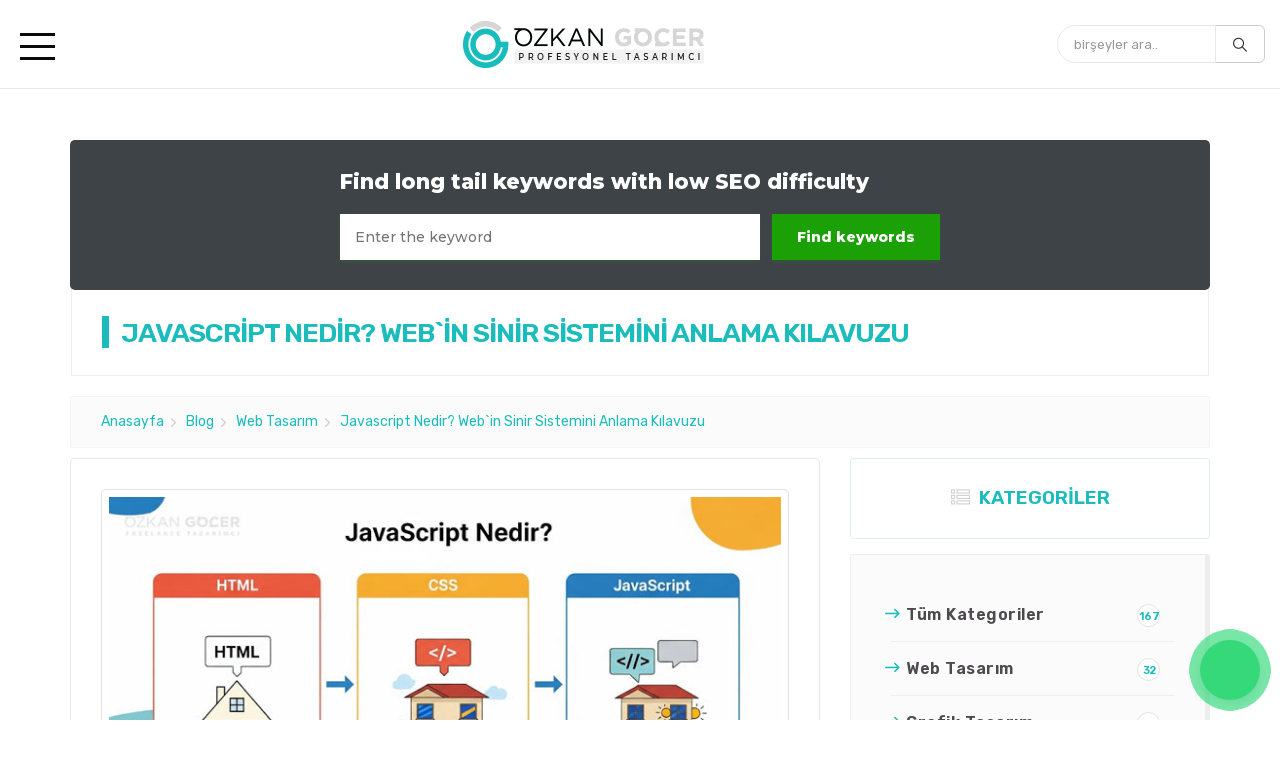

--- FILE ---
content_type: text/html; charset=UTF-8
request_url: https://www.ogocer.com/blog/javascript-nedir-ne-ise-yarar/
body_size: 10816
content:
<!DOCTYPE html> <html lang="tr-TR"><head> <base href="https://www.ogocer.com"> <link rel="canonical" href="https://www.ogocer.com/blog/javascript-nedir-ne-ise-yarar/"> <meta http-equiv="Content-Type" content="text/html;charset=utf-8"><meta http-equiv="X-UA-Compatible" content="IE=edge"><meta name="viewport" content="width=device-width,initial-scale=1.0"><meta name="content-language" content="tr"><meta name="robots" content="index, follow"><meta name="author" content="Özkan GÖÇER » https:"><meta name="p:domain_verify" content="2c4b2aa692ceffff3f1c9a0f2e922365"><meta name="msvalidate.01" content="21C43013B3F431C55E1187B2998DBF24"><meta name="owner" content="Özkan GÖÇER"><meta name="copyright" content="(c) 2024"><meta name="google-site-verification" content="P2Y9ErQkDDGT_quLu66frsS7WRgzaSQH3J6BZa7zlR4"><meta name="yandex-verification" content="20b59ff6871c7c48"><link rel="shortcut icon" href="/assets/favicon/favicon.ico?v=2" type="image/x-icon"><link rel="apple-touch-icon" sizes="57x57" href="/assets/favicon/apple-icon-57x57.png"><link rel="apple-touch-icon" sizes="60x60" href="/assets/favicon/apple-icon-60x60.png"><link rel="apple-touch-icon" sizes="72x72" href="/assets/favicon/apple-icon-72x72.png"><link rel="apple-touch-icon" sizes="76x76" href="/assets/favicon/apple-icon-76x76.png"><link rel="apple-touch-icon" sizes="114x114" href="/assets/favicon/apple-icon-114x114.png"><link rel="apple-touch-icon" sizes="120x120" href="/assets/favicon/apple-icon-120x120.png"><link rel="apple-touch-icon" sizes="144x144" href="/assets/favicon/apple-icon-144x144.png"><link rel="apple-touch-icon" sizes="152x152" href="/assets/favicon/apple-icon-152x152.png"><link rel="apple-touch-icon" sizes="180x180" href="/assets/favicon/apple-icon-180x180.png"><link rel="icon" type="image/png" sizes="192x192" href="/assets/favicon/android-icon-192x192.png"><link rel="icon" type="image/png" sizes="32x32" href="/assets/favicon/favicon-32x32.png"><link rel="icon" type="image/png" sizes="96x96" href="/assets/favicon/favicon-96x96.png"><link rel="icon" type="image/png" sizes="16x16" href="/assets/favicon/favicon-16x16.png"><meta name="msapplication-TileColor" content="#ffffff"><meta name="theme-color" content="#ffffff">  <script>(function(w,d,s,l,i){w[l]=w[l]||[];w[l].push({'gtm.start':new Date().getTime(),event:'gtm.js'});var f=d.getElementsByTagName(s)[0],j=d.createElement(s),dl=l!='dataLayer'?'&l='+l:'';j.async=true;j.src='https://www.googletagmanager.com/gtm.js?id='+i+dl;f.parentNode.insertBefore(j,f);})(window,document,'script','dataLayer','GTM-M2GJVB4');</script> <meta name="description" content="Web sitelerine hayat veren programlama dili JavaScript hakkında bilmeniz gereken her şey. İnteraktif sitelerden mobil uygulamalara, bu kapsamlı 2025 rehberiyle JS`nin gücünü anlayın."><title>JavaScript Nedir, Ne İşe Yarar? Yeni Başlayanlar İçin Kapsamlı JS Rehberi</title><meta property="og:locale" content="tr_TR"><meta property="og:site_name" content="Özkan Göçer"><meta property="og:title" content="JavaScript Nedir, Ne İşe Yarar? Yeni Başlayanlar İçin Kapsamlı JS Rehberi"><meta property="og:description" content="Web sitelerine hayat veren programlama dili JavaScript hakkında bilmeniz gereken her şey. İnteraktif sitelerden mobil uygulamalara, bu kapsamlı 2025 rehberiyle JS`nin gücünü anlayın."><meta property="og:type" content="website"><meta property="og:url" content="https:"><meta property="og:image" content=""><meta name="twitter:card" content="summary"><meta name="twitter:site" content="@ozkngcr"><meta name="twitter:title" content="JavaScript Nedir, Ne İşe Yarar? Yeni Başlayanlar İçin Kapsamlı JS Rehberi"><meta name="twitter:description" content="Web sitelerine hayat veren programlama dili JavaScript hakkında bilmeniz gereken her şey. İnteraktif sitelerden mobil uygulamalara, bu kapsamlı 2025 rehberiyle JS`nin gücünü anlayın."><link rel="stylesheet" href="/blog/assets/css/bootstrap.min.css"><link rel="stylesheet" href="/blog/assets/css/blogStyle.css"></head><body id="page-top" data-spy="scroll"><header class="nav-down"><div class="row"><div class="col-lg-2 col-xs-2"><button class="js-menu menu" type="button"><span class="bar"></span></button><nav><span class="cate"><i class="flaticon-down-chevron"></i> MENÜ </span><ul class="padsmk"><li><a href="/" title="ogocer.com">Anasayfa</a></li><li><a href=#hakkimda onclick="mobFunction()" title="SEO uzmanı">Hakkımda</a></li><li class="no-border"><a href=#iletisim onclick="mobFunction()" title="SEO uzmanı">İletişim</a></li><span class="cate"><i class="flaticon-down-chevron"></i>NELER YAPIYORUM? </span><li><a href="/seo/" title="SEO">SEO Çalışması </a></li><li><a href="/web-tasarimcisi/" title="web tasarımcısı">Web tasarımcı </a></li><li><a href="/grafik-tasarimcisi/" title="grafik tasarımcı">Grafik tasarımcısı </a></li><li><a href="/ads-uzmani/" title="Google reklam uzmanı">Google Ads Uzmanı </a></li><li><a href="/seo-uzmani-nedir/" title="SEO uzmanı">SEO Uzmanı </a></li></ul><div class="hidden-desk"><span class="cate cate2"><i class="flaticon-down-arrow"></i> KATEGORİLER </span><ul class="mobileicons"><li><a href="/blog/">Tüm konular </a></li><li ><a href="/blog/web-tasarim/">Web Tasarım</a></li><li ><a href="/blog/grafik-tasarim/">Grafik Tasarım</a></li><li ><a href="/blog/seo/">SEO</a></li><li ><a href="/blog/sosyal-medya/">Sosyal Medya</a></li><li ><a href="/blog/teknoloji/">Teknoloji</a></li><li ><a href="/blog/kripto-para/">Kripto Para</a></li><li ><a href="/blog/dijital-pazarlama/">Dijital Pazarlama</a></li></ul></div></nav></div><div class="col-md-7 col-xs-10"><a href="https://www.ogocer.com/blog/" title="özkan göçer logo"><img src="/blog/img/blogLogo.png" alt="özkan göçer blog logo" class="img-responsive" id="blogLogo" width="254"></a></div><div class="col-lg-3 col-xs-12 src"><div class="search pull-right"><form class="navbar-form" action="/netting/islem.php" method="post"><div class="input-group"><input type="text" name="arama" class="form-control input-lg" placeholder="birşeyler ara.."><div class="input-group-btn"><button class="btn btn-default btn-lg" type="submit"><i class="flaticon-loupe-1"></i></button></div></div></form></div></div></div></header> <div class="container"><div class="row"></div><div class="row wrapper"> <div class="col-md-12"> <iframe id="dynamic-iframe" style="border:0;margin:10px 0;width:100%;min-height:100%"></iframe> </div> <div class="row" id="bloghead"><div class="col-md-10"><h1 id="innerheader">JAVASCRİPT NEDİR? WEB`İN SİNİR SİSTEMİNİ ANLAMA KILAVUZU</h1></div> </div><ol class="breadcrumb" itemscope itemtype="http://schema.org/BreadcrumbList"><li itemprop="itemListElement" itemscope itemtype="http://schema.org/ListItem"><a href="https://www.ogocer.com" itemprop="item"><span itemprop="name">Anasayfa</span></a><meta itemprop="position" content="1"></li><li itemprop="itemListElement" itemscope itemtype="http://schema.org/ListItem"><a href="https://www.ogocer.com/blog/" itemprop="item"><span itemprop="name">Blog</span></a><meta itemprop="position" content="2"></li><li itemprop="itemListElement" itemscope itemtype="http://schema.org/ListItem"><a href="https://www.ogocer.com/blog/web-tasarim/" itemprop="item"><span itemprop="name">Web Tasarım</span></a><meta itemprop="position" content="3"></li><li itemprop="itemListElement" itemscope itemtype="http://schema.org/ListItem"><span itemprop="name">Javascript Nedir? Web`in Sinir Sistemini Anlama Kılavuzu</span><meta itemprop="position" content="4"></li></ol><article class="col-md-8"><main class="content-box" role="main" itemprop="mainEntityOfPage" itemscope="itemscope" itemtype="https://schema.org/Article"><div class="sb-content"><meta itemprop="headline" content="JavaScript Nedir? Web`in Sinir Sistemini Anlama Kılavuzu"><div itemprop="publisher" itemscope itemtype="https://schema.org/Organization" style="display:none"><div itemprop="logo" itemscope itemtype="https://schema.org/ImageObject"><img itemprop="url image" src="https://www.ogocer.com/blog/img/blogLogo.png" alt="Özkan Göçer Logo"><meta itemprop="width" content="254"><meta itemprop="height" content="49"></div> <span itemprop="name">Özkan Göçer</span></div><div class="content-img"><figure itemprop="image" itemscope itemtype="https://schema.org/ImageObject"><img src="/blog/img/blog-resim/24512js.jpg" alt="JavaScript Nedir? Web`in Sinir Sistemini Anlama Kılavuzu" class="img-responsive" width="690" height="345"><meta itemprop="url" content="https:"><meta itemprop="width" content="690"><meta itemprop="height" content="345"></figure></div><ul class="list-inline margin-bot"><li id="author" itemprop="author" itemscope itemtype="https://schema.org/Person"><i class="flaticon-profile-user"></i><a href="https://www.ogocer.com/#hakkimda" target="_blank" itemprop="url"><span itemprop="name">Özkan Göçer</span></a></li><li>|</li><li id="date"><span><i class="flaticon-clock"></i><time itemprop="datePublished" datetime="2025-07-27T16:47:47+03:00" class="time">2025/07/27</time></span></li></ul><div class="text-area" itemprop="articleBody"><div class="icerik"><strong>İÇERİKTE NELER VAR?</strong><a href=#1 class="headnav">JavaScript Nedir? İnternete Hayat Veren Dil (Kapsamlı Rehber)</a><a href=#2 class="headnav">JavaScript Nedir? Web'in Davranış Katmanı</a><a href=#3 class="headnav">Web'in Kutsal Üçlüsü: HTML, CSS ve JavaScript</a><a href=#4 class="headnav">JavaScript ile Neler Yapılabilir? (Sadece Web Siteleri Değil)</a><a href=#5 class="headnav">JavaScript Öğrenmeye Nasıl Başlanır? (Yeni Başlayanlar İçin Yol Haritası)</a><a href=#6 class="headnav">JavaScript Hakkında Sıkça Sorulan Sorular</a></div><span id='0'><h2><span id='1'>JavaScript Nedir? İnternete Hayat Veren Dil (Kapsamlı Rehber)</span></h2>

<p><strong>Bir web sitesini bir insan vücudu gibi düşünün.</strong> HTML, o vücudun temel iskeletidir; kemikleri ve yapıyı oluşturur. CSS, iskeletin üzerindeki deridir, saçtır, kıyafetlerdir; yani sitenin tüm görsel stilini ve estetiğini belirler. Peki vücudu hareket ettiren, tepki vermesini sağlayan, onu canlı kılan nedir? İşte o, vücudun sinir sistemi, yani JavaScript'tir.</p>

<p class="bd-callout bd-callout-warning"><a rel="external noopener nofollow" target="_blank" rel="external noopener nofollow" target="_blank" href="https://www.javascript.com/" >JavaScript (kısaca JS)</a>, bir web sayfasını statik, sıkıcı bir dökümandan, kullanıcının eylemlerine tepki veren, dinamik ve interaktif bir deneyime dönüştüren programlama dilidir. Bugün kullandığınız neredeyse tüm modern web sitelerinin ve uygulamalarının arkasındaki gizli güç odur.</p>

<p>Kapsamlı rehber yazımız, web geliştirmenin bu vazgeçilmez dilini en temelden anlamanız için bir <strong>başlangıç noktasıdır.</strong></p>

<h2><span id='2'>JavaScript Nedir? Web'in Davranış Katmanı</span></h2>

<p>JavaScript, web sayfalarında karmaşık özellikleri uygulamanızı sağlayan, <strong>tarayıcılar tarafından yorumlanan bir programlama dilidir.</strong> Bir butona tıkladığınızda açılan bir menü, doldurduğunuz bir formun doğru olup olmadığını kontrol eden bir uyarı, harita üzerinde hareket eden bir nokta veya sosyal medyada sayfanın sonuna geldikçe yüklenen yeni gönderiler... Tüm bu "davranışlar" JavaScript sayesinde mümkündür.</p>

<h3><span id='3'>Web'in Kutsal Üçlüsü: HTML, CSS ve JavaScript</span></h3>

<p><a href="https://www.ogocer.com/blog/adim-adim-ucretli-ve-ucretsiz-web-sitesi-kurma/">Modern bir web sitesi</a>, uyum içinde çalışan üç temel teknoloji üzerine kuruludur. Aralarındaki farkı anlamak, JavaScript'in rolünü kavramak için kritiktir:</p>

<ul>
	<li><a href="https://www.ogocer.com/blog/html-nedir/">HTML (HyperText Markup Language):</a> İskelettir. Web sayfasının anlamsal yapısını ve içeriğini belirler. "Bu bir başlıktır", "bu bir paragraftır", "burada bir resim var" gibi komutları verir.</li>
	<li><a href="https://www.ogocer.com/blog/css-nedir/">CSS (Cascading Style Sheets):</a> Görünümüdür. İskeletin üzerine giydirilen stildir. Başlığın rengini, paragrafın yazı tipini, resmin çerçevesini ve sayfanın genel yerleşimini kontrol eder.</li>
	<li><strong>JavaScript (JS):</strong> Davranışıdır. Bu yapıya hayat verir. Kullanıcı bir butona tıkladığında, bir menünün açılmasını veya bir formun gönderilmesini sağlar. Kullanıcı etkileşimini yönetir.</li>
</ul>

<h2><span id='4'>JavaScript ile Neler Yapılabilir? (Sadece Web Siteleri Değil)</span></h2>

<p>JavaScript, başlangıçta sadece basit web sitesi animasyonları için kullanılırken, bugün adeta bir <strong>"İsviçre çakısı"</strong> gibi her alanda kullanılan bir teknolojiye dönüştü.</p>

<ul>
	<li><strong>İnteraktif Web Siteleri:</strong> Aklınıza gelebilecek her türlü dinamik özellik; açılır menüler, resim galerileri, form doğrulama, canlı sohbet pencereleri...</li>
	<li><strong>Web Uygulamaları (Web Apps):</strong> Gmail, Google Maps, Facebook gibi, masaüstü bir program gibi çalışan, tek sayfa üzerinde sürekli güncellenen karmaşık web uygulamaları.</li>
	<li><strong>Sunucu Taraflı (Back-end) Geliştirme:</strong> <a rel="external noopener nofollow" target="_blank" rel="external noopener nofollow" target="_blank" href="https://nodejs.org/tr" >Node.js</a> sayesinde, JavaScript artık sadece kullanıcının tarayıcısında değil, sunucu tarafında da çalışarak tam teşekküllü bir web uygulaması altyapısı (veritabanı işlemleri, kullanıcı yönetimi vb.) kurabilir.</li>
	<li><strong>Mobil Uygulamalar:</strong> React Native, Ionic gibi framework'ler sayesinde, tek bir JavaScript koduyla hem iOS hem de Android için çalışan mobil uygulamalar geliştirmek mümkündür.</li>
	<li><strong>Masaüstü Uygulamaları:</strong> Visual Studio Code, Slack, Discord, WhatsApp Masaüstü gibi her gün kullandığınız birçok popüler masaüstü uygulaması, Electron adlı bir JavaScript framework'ü ile yapılmıştır.</li>
	<li><strong>Oyun Geliştirme:</strong> Tarayıcı tabanlı 2D ve 3D oyunlar geliştirmek için güçlü kütüphanelere sahiptir.</li>
</ul>

<h2><span id='5'>JavaScript Öğrenmeye Nasıl Başlanır? (Yeni Başlayanlar İçin Yol Haritası)</span></h2>

<ol>
	<li><strong>Önce HTML ve CSS'i Anlayın:</strong> JavaScript, HTML ve CSS ile etkileşime girer. Dolayısıyla, bir iskelet ve görünüm olmadan, ona bir davranış kazandırmanız anlamsızdır. Önce temel yapı ve stil dillerini öğrendiğinizden emin olun.</li>
	<li><strong>Temel Kavramlara Odaklanın:</strong> Değişkenler (variables), veri türleri (data types), fonksiyonlar (functions), döngüler (loops) ve koşullu ifadeler (if/else) gibi programlamanın temel yapı taşlarını öğrenin.</li>
	<li><strong>DOM Manipülasyonunu Keşfedin:</strong> DOM (Document Object Model), bir web sayfasının HTML yapısının JavaScript tarafından anlaşılabilir bir haritasıdır. "DOM Manipülasyonu", JavaScript kullanarak HTML elemanlarını (bir butonu, bir başlığı vb.) değiştirmeyi, silmeyi veya yenilerini eklemeyi öğrenmektir. İnteraktifliğin anahtarı budur.</li>
	<li><strong>Küçük Projeler Yaparak Pratik Yapın:</strong> Öğrendiklerinizi pekiştirmenin en iyi yolu, basit projeler yapmaktır. Bir "yapılacaklar listesi" uygulaması, basit bir hesap makinesi veya bir hava durumu uygulaması harika başlangıç projeleridir. Pratik yapmak için <a rel="external noopener nofollow" target="_blank" rel="external noopener nofollow" target="_blank" href="https://codepen.io/" >CodePen</a> gibi siteleri kullanabilirsiniz.</li>
</ol>

<p>Öğrenme yolculuğunda <a href="https://developer.mozilla.org/en-US/docs/Web/JavaScript">Mozilla Developer Network (MDN)</a>, <a href="https://www.ogocer.com/blog/web-developer-nedir/">web geliştiricileri</a> için en güvenilir ve en kapsamlı ücretsiz kaynaktır.</p>

<p><iframe allow="accelerometer; autoplay; clipboard-write; encrypted-media; gyroscope; picture-in-picture; web-share" allowfullscreen="" frameborder="0" height="315" loading="lazy" referrerpolicy="strict-origin-when-cross-origin" src="https://www.youtube.com/embed/zofMnllkVfI?si=9LRXGj5yHqlU7mAv" title="YouTube video player" width="650"></iframe></p>

<hr />
<h3><span id='6'>JavaScript Hakkında Sıkça Sorulan Sorular</span></h3>

<details open=""><summary><strong>JavaScript ile Java aynı şey midir?</strong></summary>

<p>Hayır, bu en yaygın yanılgıdır. İsim benzerliği tamamen bir pazarlama tesadüfüdür. Java, tamamen farklı bir söz dizimine ve kullanım alanına sahip, sunucu taraflı ve büyük kurumsal uygulamalarda kullanılan bir dildir. JavaScript ise öncelikli olarak web tarayıcıları için tasarlanmış bir betik dilidir. Aralarındaki benzerlik, "araba" (car) ile "karpuz" (watermelon) kelimeleri arasındaki benzerlik kadardır.</p>
</details>

<details><summary><strong>JavaScript öğrenmeden önce HTML ve CSS bilmek zorunda mıyım?</strong></summary>

<p>Evet, kesinlikle. JavaScript, web ortamında genellikle HTML elemanlarını manipüle etmek ve CSS stillerini değiştirmek için kullanılır. Eğer ortada bir "iskelet" (HTML) ve "görünüm" (CSS) yoksa, JavaScript'in etkileşime gireceği bir şey de olmaz. Sıralama her zaman HTML -&gt; CSS -&gt; JavaScript şeklinde olmalıdır.</p>
</details>

<details><summary><strong>JavaScript öğrenmek ne kadar sürer?</strong></summary>

<p>Bu, sizin çabanıza bağlıdır. Temel söz dizimini ve DOM manipülasyonunu öğrenmek, düzenli bir çalışmayla 2-3 ay sürebilir. Ancak JavaScript, devasa bir ekosisteme sahiptir ve "tamamen öğrenmek" diye bir şey yoktur. Usta bir geliştirici olmak, yıllar süren sürekli bir öğrenme ve pratik yapma sürecidir.</p>
</details>

<details><summary><strong>JavaScript front-end mi, back-end mi dilidir?</strong></summary>

<p>Geleneksel olarak bir front-end (istemci tarafı) dilidir, yani kullanıcının tarayıcısında çalışır. Ancak, Node.js adlı bir teknoloji sayesinde, JavaScript artık back-end (sunucu tarafı) için de son derece popüler bir dildir. Kısacası, JavaScript günümüzde hem front-end hem de back-end yapabilen ("full-stack") nadir dillerden biridir.</p>
</details>

<details><summary><strong>"Framework" ve "Kütüphane" (React, Angular, Vue) ne demektir?</strong></summary>

<p>Bunlar, JavaScript ile daha hızlı ve daha organize bir şekilde karmaşık uygulamalar geliştirmeyi sağlayan "araç setleridir". Kütüphane (örneğin <a rel="external noopener nofollow" target="_blank" rel="external noopener nofollow" target="_blank" href="https://react.dev/" >React</a>), size belirli işleri yapmanız için yardımcı araçlar sunar. Framework (örneğin Angular, <a rel="external noopener nofollow" target="_blank" rel="external noopener nofollow" target="_blank" href="https://vuejs.org/" >Vue.js</a>) ise size uygulamanızın bütün yapısını ve kurallarını belirleyen bir iskelet sunar. Genellikle temel JavaScript'i öğrendikten sonra bu araçlardan birinde uzmanlaşılır.</p>
</details>

<details><summary><strong>"Vanilla JS" ne anlama geliyor?</strong></summary>

<p>Vanilla JS, herhangi bir ek framework veya kütüphane kullanmadan, saf, "katkısız" JavaScript kodu yazmak anlamına gelen esprili bir terimdir. Tüm modern tarayıcılar tarafından doğrudan anlaşılan temel JavaScript'tir.</p>
</details>

<details><summary><strong>JavaScript öğrenmek zor mu?</strong></summary>

<p>JavaScript'in temel söz dizimi (syntax) diğer dillere göre daha bağışlayıcı ve öğrenmesi daha kolay kabul edilir. Çünkü yazdığınız kodu anında tarayıcıda çalıştırıp sonucunu görebilirsiniz. Ancak, asenkron programlama gibi ileri seviye konuları anlamak zaman ve pratik gerektirir.</p>
</details>

<details><summary><strong>JavaScript 2025'te hala popüler ve geçerli bir dil mi?</strong></summary>

<p>Her zamankinden daha popüler ve daha geçerli. Web'in temel dili olmasının yanı sıra, Node.js ile sunucu tarafında, React Native ile mobilde ve Electron ile masaüstünde de kullanılması, onu günümüzün en çok yönlü ve en çok talep gören programlama dili haline getiriyor.</p>
</details>
 </div>


<div class="author-card" itemscope itemtype="https://schema.org/Person">
    <a href="https://www.ogocer.com/#hakkimda" class="author-image">
        <img src="/blog/detay-page/writers/profile.jpg" alt="Özkan Göçer profil fotoğrafı" itemprop="image">
    </a>
    <div class="author-content">
        <h4 itemprop="name">Özkan Göçer</h4>
        <p class="job-title" itemprop="jobTitle">Web & Grafik Tasarım Uzmanı</p>
        <p class="description" itemprop="description">
            Bu rehber, Reklamcılık ve Web Tasarımı bölümlerinden mezun, <strong>15 yılı aşkın web ve grafik tasarım deneyimine sahip</strong> Özkan Göçer tarafından, en güncel W3C standartları ve tasarım prensipleri göz önünde bulundurularak hazırlanmıştır.            <a class="more-info-link" href="https://www.ogocer.com/#hakkimda">
                Devamı... 
            </a><br class="hidden-xs">
            <a class="linkedin-link" href="https://www.linkedin.com/in/ogocer/" rel="external noopener noreferrer" target="_blank" title="özkan göçer linkedin">
                <i class="flaticon-linkedin"></i>
            </a>
        </p>
        <meta itemprop="knowsAbout" content="Web Tasarım, UI/UX Design, Responsive Design, HTML5, CSS3, Bootstrap, WordPress Tema Geliştirme, Kullanıcı Deneyimi">
    </div>
</div> <div class="similar-topics"><h4>İLGİNİZİ ÇEKEBİLİR</h4> <div class="col-md-4"><a href="/blog/en-iyi-kripto-ticaret-botlari/" title="En İyi Kripto Ticaret Botları 2025: Otomatik Al-Sat Rehberi"><figure><img class="img-fluid img-thumbnail" src="/blog/img/blog-resim/28822OGOCER-u2.jpg" alt="En İyi Kripto Ticaret Botları 2025: Otomatik Al-Sat Rehberi" width="280" height="140"></figure><h5>En İyi Kripto Ticaret Botları 2025: Otomatik Al-Sat Rehberi</h5></a></div> <div class="col-md-4"><a href="/blog/soguk-cuzdan-modelleri/" title="En İyi Soğuk Cüzdanlar: 2025 Karşılaştırmalı İnceleme ve Güvenlik Rehberi"><figure><img class="img-fluid img-thumbnail" src="/blog/img/blog-resim/28743cld.jpg" alt="En İyi Soğuk Cüzdanlar: 2025 Karşılaştırmalı İnceleme ve Güvenlik Rehberi" width="280" height="140"></figure><h5>En İyi Soğuk Cüzdanlar: 2025 Karşılaştırmalı İnceleme ve Güvenlik Rehberi</h5></a></div> <div class="col-md-4"><a href="/blog/en-iyi-kripto-para-uygulamalari/" title="En İyi 8 Kripto Uygulaması: Yeni Başlayanlar ve Trader`lar İçin Karşılaştırma"><figure><img class="img-fluid img-thumbnail" src="/blog/img/blog-resim/25011appzx.jpg" alt="En İyi 8 Kripto Uygulaması: Yeni Başlayanlar ve Trader`lar İçin Karşılaştırma" width="280" height="140"></figure><h5>En İyi 8 Kripto Uygulaması: Yeni Başlayanlar ve Trader`lar İçin Karşılaştırma</h5></a></div> </div> <div class="clearfix"></div>  <div class="clearfix"></div> <br></main></article><aside class="col-md-4 sm-block"><div class="all-kats hidden-xs"><span><i class="flaticon-list"></i> KATEGORİLER</span><div class="kats"><ul><li><a href="/blog/">Tüm Kategoriler <span>167</span></a></li><li><a title="Web Tasarım" href="/blog/web-tasarim/">Web Tasarım<span>32</span></a></li><li><a title="Grafik Tasarım" href="/blog/grafik-tasarim/">Grafik Tasarım<span>28</span></a></li><li><a title="SEO" href="/blog/seo/">SEO<span>20</span></a></li><li><a title="Sosyal Medya" href="/blog/sosyal-medya/">Sosyal Medya<span>14</span></a></li><li><a title="Teknoloji" href="/blog/teknoloji/">Teknoloji<span>22</span></a></li><li><a title="Kripto Para" href="/blog/kripto-para/">Kripto Para<span>35</span></a></li><li><a title="Dijital Pazarlama" href="/blog/dijital-pazarlama/">Dijital Pazarlama<span>16</span></a></li></ul></div></div><span><i class="flaticon-question-sign-in-circles"></i> BENZER KONULAR</span> <div class="pop-content"><a href="/blog/landing-page-tasarimi-donusum-orani-artirma/" title="Landing Page Tasarımı: Dönüşüm Rekorları Kıran 8 Altın Kural"><div class="pop-head">Landing Page Tasarımı: Dönüşüm Rekorları Kıran 8 Altın Kural</div></a><a href="/blog/landing-page-tasarimi-donusum-orani-artirma/" title="Landing Page Tasarımı: Dönüşüm Rekorları Kıran 8 Altın Kural"></a> </div> <div class="pop-content"><a href="/blog/web-siteniz-neden-donusum-almiyor/" title="Web Siteniz Neden Dönüşüm Almıyor? 9 Kritik Tasarım Hatası ve Çözümleri"><div class="pop-head">Web Siteniz Neden Dönüşüm Almıyor? 9 Kritik Tasarım Hatası Ve Çözümleri</div></a><a href="/blog/web-siteniz-neden-donusum-almiyor/" title="Web Siteniz Neden Dönüşüm Almıyor? 9 Kritik Tasarım Hatası ve Çözümleri"></a> </div> <div class="pop-content"><a href="/blog/core-web-vitals-nedir/" title="Adım Adım Core Web Vitals: 2025`te Sitenizi Zirveye Taşıyacak Optimizasyon Teknikleri"><div class="pop-head">Adım Adım Core Web Vitals: 2025`te Sitenizi Zirveye Taşıyacak Optimizasyon Teknikleri</div></a><a href="/blog/core-web-vitals-nedir/" title="Adım Adım Core Web Vitals: 2025`te Sitenizi Zirveye Taşıyacak Optimizasyon Teknikleri"></a> </div> <div class="pop-content"><a href="/blog/web-sitesi-fiyatlari/" title="Web Sitesi Fiyatları: Bütçenize En Uygun Web Sitesi Çözümü"><div class="pop-head">Web Sitesi Fiyatları: Bütçenize En Uygun Web Sitesi Çözümü</div></a><a href="/blog/web-sitesi-fiyatlari/" title="Web Sitesi Fiyatları: Bütçenize En Uygun Web Sitesi Çözümü"></a> </div> <div class="pop-content"><a href="/blog/e-ticarete-giris/" title="E-ticarete Giriş: Fikirden Satışa Adım Adım Başarı Kılavuzu"><div class="pop-head">E-Ticarete Giriş: Fikirden Satışa Adım Adım Başarı Kılavuzu</div></a><a href="/blog/e-ticarete-giris/" title="E-ticarete Giriş: Fikirden Satışa Adım Adım Başarı Kılavuzu"></a> </div><span><i class="flaticon-quote"></i> SON YAZILAR</span><div class="pop-content"> <div class="last-news"><a href="/blog/en-iyi-kripto-ticaret-botlari/" title="En İyi Kripto Ticaret Botları 2025: Otomatik Al-Sat Rehberi">En İyi Kripto Ticaret Botları 2025: Otomatik Al-Sat Rehberi</a> </div> <div class="last-news"><a href="/blog/kripto-bridge-nedir/" title="Kripto Bridge (Köprü) Rehberi: Çalışma Mantığı, Türleri Ve Riskleri">Kripto Bridge (Köprü) Rehberi: Çalışma Mantığı, Türleri Ve Riskleri</a> </div> <div class="last-news"><a href="/blog/web-1-2-3-4-nedir/" title="Web 1.0, 2.0, 3.0 Ve Web 4.0 Nedir? Kapsamlı Karşılaştırma Rehberi">Web 1.0, 2.0, 3.0 Ve Web 4.0 Nedir? Kapsamlı Karşılaştırma Rehberi</a> </div> <div class="last-news"><a href="/blog/landing-page-tasarimi-donusum-orani-artirma/" title="Landing Page Tasarımı: Dönüşüm Rekorları Kıran 8 Altın Kural">Landing Page Tasarımı: Dönüşüm Rekorları Kıran 8 Altın Kural</a> </div> <div class="last-news"><a href="/blog/vektorel-ve-piksel-tasarim-arasindaki-farklar/" title="Vektörel Ve Piksel (Raster) Tasarım: Sizin Projeniz İçin Hangisi Doğru?">Vektörel Ve Piksel (Raster) Tasarım: Sizin Projeniz İçin Hangisi Doğru?</a> </div></div></aside></div> <a href="#page-top" class="page-scroll click-top"><i class="flaticon-up-arrow"></i> Yukarı çık</a></div><footer id="footer" class="text-xs-center"> <div class="container-fluid" id="footerbg"> <div class="container"> <div class="col-md-12 text-mob-center"><p> &copy; 2010-2025 <strong>Özkan Göçer:</strong> Profesyonel tasarımcı ve dijital pazarlama uzmanı. Web sitemde yer alan tüm içerikler ve yayınlanan reklamlar yatırım tavsiyesi niteliğinde değildir. Herkes kendi araştırmasını yaparak karar vermelidir. </p> <p>İletişim: <a href="tel:+905066715988" target="_top">Şuraya tıklayarak arayabilir</a> yada <a href="mailto:info@ogocer.com">Şuraya tıklayarak mail atabilirsin.</a></p></div> </div> </div> <div class="container"> <div id="footerlogo"> <div class="col-sm-6 col-md-5 col-xs-12"><img src="/blog/img/footerlogo.png" alt="özkan göçer footer logo" class="img-responsive" width="155" height="27"> </div> </div> </div></footer><noscript><iframe src="https://www.googletagmanager.com/ns.html?id=GTM-M2GJVB4" height="0" width="0" style="display:none;visibility:hidden"></iframe></noscript><div class="whatsapp-widget panel-closed" itemscope itemtype="http://schema.org/ContactPoint"><meta itemprop="contactType" content="customer support"><meta itemprop="availableLanguage" content="Turkish"><meta itemprop="telephone" content="+905066715988"><div class="whatsapp-content"><div class="whatsapp-header"><div class="whatsapp-title">WhatsApp</div><button class="whatsapp-close" aria-label="WhatsApp penceresini kapat">×</button></div><div class="whatsapp-body"><div class="whatsapp-message" itemprop="description"><p>Merhaba!</p><p>Size nasıl yardımcı olabilirim?</p></div></div><div class="whatsapp-footer"><a href="https://wa.me/905066715988?text=Merhaba%20bilgi%20almak%20istiyorum" target="_blank" rel="noopener noreferrer" class="whatsapp-button" id="whatsappMainBtn" title="WhatsApp üzerinden bize ulaşın"><i class="bi bi-whatsapp" aria-hidden="true"></i> WhatsApp Canlı Destek </a><div class="whatsapp-info">Destek Hattı</div></div></div><button class="whatsapp-toggle" id="whatsappToggleBtn" aria-label="WhatsApp desteğini aç" title="Bize WhatsApp'tan ulaşın"><svg viewbox="0 0 32 32" class="whatsapp-ico"><path d=" M19.11 17.205c-.372 0-1.088 1.39-1.518 1.39a.63.63 0 0 1-.315-.1c-.802-.402-1.504-.817-2.163-1.447-.545-.516-1.146-1.29-1.46-1.963a.426.426 0 0 1-.073-.215c0-.33.99-.945.99-1.49 0-.143-.73-2.09-.832-2.335-.143-.372-.214-.487-.6-.487-.187 0-.36-.043-.53-.043-.302 0-.53.115-.746.315-.688.645-1.032 1.318-1.06 2.264v.114c-.015.99.472 1.977 1.017 2.78 1.23 1.82 2.506 3.41 4.554 4.34.616.287 2.035.888 2.722.888.817 0 2.15-.515 2.478-1.318.13-.33.244-.73.244-1.088 0-.058 0-.144-.03-.215-.1-.172-2.434-1.39-2.678-1.39zm-2.908 7.593c-1.747 0-3.48-.53-4.942-1.49L7.793 24.41l1.132-3.337a8.955 8.955 0 0 1-1.72-5.272c0-4.955 4.04-8.995 8.997-8.995S25.2 10.845 25.2 15.8c0 4.958-4.04 8.998-8.998 8.998zm0-19.798c-5.96 0-10.8 4.842-10.8 10.8 0 1.964.53 3.898 1.546 5.574L5 27.176l5.974-1.92a10.807 10.807 0 0 0 16.03-9.455c0-5.958-4.842-10.8-10.802-10.8z" fill-rule="evenodd"></path></svg> </button></div> <link rel="stylesheet" type="text/css" href="/assets/font/flaticon.css"><script src="https://ajax.googleapis.com/ajax/libs/jquery/3.3.1/jquery.min.js"></script><script src="/blog/assets/js/jquery.easing.min.js"></script><script src="/blog/assets/js/blog-app.js"></script></body></html> <script>
        function loadIFrame(c){var d=document.getElementById("dynamic-iframe");d.src=c}
window.onload=function(){if(window.innerWidth<=768){loadIFrame("https://mangools.com/affil-banners/kwfinder-ad.html?title=default&theme=dark&size=300x250#a5c6668d9feebf86c01273712")}else{loadIFrame("https://mangools.com/affil-banners/kwfinder-ad.html?title=default&theme=dark&size=970x90#a5c6668d9feebf86c01273712")}};
    </script><script>
        function trackBingXClick(b){const a=new FormData();a.append("track_bingx","1");fetch(window.location.href,{method:"POST",body:a})}
    </script><script>
        document.addEventListener("DOMContentLoaded",function(){var t=document.querySelector(".text-area");var x=t.querySelectorAll("div:not(.icerik) h2, div:not(.icerik) h3, div:not(.icerik) h4, div:not(.icerik) h5");console.log("Bulunan başlık sayısı:",x.length);if(x.length>=3){var v=x[2];var n=document.createElement("a");n.href="https://kwfinder.com/#a5c6668d9feebf86c01273712";n.target="_blank";n.rel="nofollow sponsored";var m=document.createElement("img");m.src="/blog/assets/img/kwf.png";m.alt="Sponsor";m.width=350;m.height=80;n.appendChild(m);var o=document.createElement("p");o.appendChild(n);v.parentNode.insertBefore(o,v);}});
    </script> <style>
    .bingx-callout{position:relative; padding:1.25rem; margin:1.25rem 0; border-radius:.4rem; color:#333 !important; font-weight:400 !important; background:#f8f9fa; box-shadow:0 2px 5px rgba(0, 0, 0, 0.1); animation:pulseAndBorder 1s ease-in-out infinite}.bingx-callout::before{content:''; position:absolute; left:0; top:0; border-left:2px solid #00bcd4; height:100%; animation:borderColorPulse 4s ease-in-out infinite}@keyframes pulseAndBorder{0%{box-shadow:0 2px 5px rgba(33, 150, 243, 0.1)}50%{box-shadow:0 2px 15px rgba(33, 150, 243, 0.3)}100%{box-shadow:0 2px 5px rgba(33, 150, 243, 0.1)}}@keyframes borderColorPulse{0%{background:#2196f3}25%{background:#1976d2}50%{background:#0d47a1}75%{background:#1976d2}100%{background:#2196f3}}
</style>

--- FILE ---
content_type: text/css
request_url: https://www.ogocer.com/blog/assets/css/bootstrap.min.css
body_size: 14395
content:
/*! * Bootstrap v3.1.1 (http://getbootstrap.com) * Copyright 2011-2014 Twitter, Inc. * Licensed under MIT (https://github.com/twbs/bootstrap/blob/master/LICENSE) *//*! normalize.css v3.0.0 | MIT License | git.io/normalize */html { font-family: sans-serif; -ms-text-size-adjust: 100%; -webkit-text-size-adjust: 100%}body { margin: 0}article, aside, details, figcaption, figure, footer, header, hgroup, main, nav, section, summary { display: block}audio, canvas, progress, video { display: inline-block; vertical-align: baseline}audio:not([controls]) { display: none; height: 0}[hidden], template { display: none}a { background: 0}a:active, a:hover { outline: 0}abbr[title] { border-bottom: 1px dotted}b, strong { font-weight: 700}dfn { font-style: italic}h1 { font-size: 2em; margin: .67em 0}mark { background: #ff0; color: #000}small { font-size: 80%}sub, sup { font-size: 75%; line-height: 0; position: relative; vertical-align: baseline}sup { top: -.5em}sub { bottom: -.25em}img { border: 0}svg:not(:root) { overflow: hidden}figure { margin: 1em 40px}hr { -moz-box-sizing: content-box; box-sizing: content-box; height: 0}pre { overflow: auto}code, kbd, pre, samp { font-family: monospace, monospace; font-size: 1em}button, input, optgroup, select, textarea { color: inherit; font: inherit; margin: 0}button { overflow: visible}button, select { text-transform: none}button, html input[type=button], input[type=reset], input[type=submit] { -webkit-appearance: button; cursor: pointer}button[disabled], html input[disabled] { cursor: default}button::-moz-focus-inner, input::-moz-focus-inner { border: 0; padding: 0}input { line-height: normal}input[type=checkbox], input[type=radio] { box-sizing: border-box; padding: 0}input[type=number]::-webkit-inner-spin-button, input[type=number]::-webkit-outer-spin-button { height: auto}input[type=search] { -webkit-appearance: textfield; -moz-box-sizing: content-box; -webkit-box-sizing: content-box; box-sizing: content-box}input[type=search]::-webkit-search-cancel-button, input[type=search]::-webkit-search-decoration { -webkit-appearance: none}fieldset { border: 1px solid silver; margin: 0 2px; padding: .35em .625em .75em}legend { border: 0; padding: 0}textarea { overflow: auto}optgroup { font-weight: 700}table { border-collapse: collapse; border-spacing: 0}td, th { padding: 0}@media print { * { text-shadow: none !important; color: #000 !important; background: transparent !important; box-shadow: none !important } a, a:visited { text-decoration: underline } a[href]:after { content: " (" attr(href) ")" } abbr[title]:after { content: " (" attr(title) ")" } a[href^="javascript:"]:after, a[href^="#"]:after { content: "" } pre, blockquote { border: 1px solid #999; page-break-inside: avoid } thead { display: table-header-group } tr, img { page-break-inside: avoid } img { max-width: 100% !important } p, h2, h3 { orphans: 3; widows: 3 } h2, h3 { page-break-after: avoid } select { background: #fff !important } .navbar { display: none } .table td, .table th { background-color: #fff !important } .btn > .caret, .dropup > .btn > .caret { border-top-color: #000 !important } .label { border: 1px solid #000 } .table { border-collapse: collapse !important } .table-bordered th, .table-bordered td { border: 1px solid #ddd !important }}* { -webkit-box-sizing: border-box; -moz-box-sizing: border-box; box-sizing: border-box}:before, :after { -webkit-box-sizing: border-box; -moz-box-sizing: border-box; box-sizing: border-box}html { font-size: 62.5%; -webkit-tap-highlight-color: rgba(0, 0, 0, 0)}body { font-family: "Helvetica Neue", Helvetica, Arial, sans-serif; font-size: 14px; line-height: 1.42857143; color: #333; background-color: #fff}input, button, select, textarea { font-family: inherit; font-size: inherit; line-height: inherit}a { color: #428bca; text-decoration: none}a:hover, a:focus { color: #2a6496; text-decoration: underline}a:focus { outline: thin dotted; outline: 5px auto -webkit-focus-ring-color; outline-offset: -2px}figure { margin: 0}img { vertical-align: middle}.img-responsive, .thumbnail > img, .thumbnail a > img, .carousel-inner > .item > img, .carousel-inner > .item > a > img { display: block; max-width: 100%; height: auto}.img-rounded { border-radius: 6px}.img-thumbnail { padding: 4px; line-height: 1.42857143; background-color: #fff; border: 1px solid #ddd; border-radius: 4px; -webkit-transition: all .2s ease-in-out; transition: all .2s ease-in-out; display: inline-block; max-width: 100%; height: auto}.img-circle { border-radius: 50%}hr { margin-top: 20px; margin-bottom: 20px; border: 0; border-top: 1px solid #eee}.sr-only { position: absolute; width: 1px; height: 1px; margin: -1px; padding: 0; overflow: hidden; clip: rect(0, 0, 0, 0); border: 0}h1, h2, h3, h4, h5, h6, .h1, .h2, .h3, .h4, .h5, .h6 { font-family: inherit; font-weight: 500; line-height: 1.1; color: inherit}h1 small, h2 small, h3 small, h4 small, h5 small, h6 small, .h1 small, .h2 small, .h3 small, .h4 small, .h5 small, .h6 small, h1 .small, h2 .small, h3 .small, h4 .small, h5 .small, h6 .small, .h1 .small, .h2 .small, .h3 .small, .h4 .small, .h5 .small, .h6 .small { font-weight: 400; line-height: 1; color: #999}h1, .h1, h2, .h2, h3, .h3 { margin-top: 20px; margin-bottom: 10px}h1 small, .h1 small, h2 small, .h2 small, h3 small, .h3 small, h1 .small, .h1 .small, h2 .small, .h2 .small, h3 .small, .h3 .small { font-size: 65%}h4, .h4, h5, .h5, h6, .h6 { margin-top: 10px; margin-bottom: 10px}h4 small, .h4 small, h5 small, .h5 small, h6 small, .h6 small, h4 .small, .h4 .small, h5 .small, .h5 .small, h6 .small, .h6 .small { font-size: 75%}h1, .h1 { font-size: 36px}h2, .h2 { font-size: 30px}h3, .h3 { font-size: 24px}h4, .h4 { font-size: 18px}h5, .h5 { font-size: 14px}h6, .h6 { font-size: 12px}p { margin: 0 0 10px}.lead { margin-bottom: 20px; font-size: 16px; font-weight: 200; line-height: 1.4}@media (min-width: 768px) { .lead { font-size: 21px }}small, .small { font-size: 85%}cite { font-style: normal}.text-left { text-align: left}.text-right { text-align: right}.text-center { text-align: center}.text-justify { text-align: justify}.text-muted { color: #999}.text-primary { color: #428bca}a.text-primary:hover { color: #3071a9}.text-success { color: #3c763d}a.text-success:hover { color: #2b542c}.text-info { color: #31708f}a.text-info:hover { color: #245269}.text-warning { color: #8a6d3b}a.text-warning:hover { color: #66512c}.text-danger { color: #a94442}a.text-danger:hover { color: #843534}.bg-primary { color: #fff; background-color: #428bca}a.bg-primary:hover { background-color: #3071a9}.bg-success { background-color: #dff0d8}a.bg-success:hover { background-color: #c1e2b3}.bg-info { background-color: #d9edf7}a.bg-info:hover { background-color: #afd9ee}.bg-warning { background-color: #fcf8e3}a.bg-warning:hover { background-color: #f7ecb5}.bg-danger { background-color: #f2dede}a.bg-danger:hover { background-color: #e4b9b9}.page-header { padding-bottom: 9px; margin: 40px 0 20px; border-bottom: 1px solid #eee}ul, ol { margin-top: 0; margin-bottom: 10px}ul ul, ol ul, ul ol, ol ol { margin-bottom: 0}.list-unstyled { padding-left: 0; list-style: none}.list-inline { padding-left: 0; list-style: none; margin-left: -5px}.list-inline > li { display: inline-block; padding-left: 5px; padding-right: 5px}dl { margin-top: 0; margin-bottom: 20px}dt, dd { line-height: 1.42857143}dt { font-weight: 700}dd { margin-left: 0}@media (min-width: 768px) { .dl-horizontal dt { float: left; width: 160px; clear: left; text-align: right; overflow: hidden; text-overflow: ellipsis; white-space: nowrap } .dl-horizontal dd { margin-left: 180px }}abbr[title], abbr[data-original-title] { cursor: help; border-bottom: 1px dotted #999}.initialism { font-size: 90%; text-transform: uppercase}blockquote { padding: 10px 20px; margin: 0 0 20px; font-size: 17.5px; border-left: 5px solid #eee}blockquote p:last-child, blockquote ul:last-child, blockquote ol:last-child { margin-bottom: 0}blockquote footer, blockquote small, blockquote .small { display: block; font-size: 80%; line-height: 1.42857143; color: #999}blockquote footer:before, blockquote small:before, blockquote .small:before { content: '\2014 \00A0'}.blockquote-reverse, blockquote.pull-right { padding-right: 15px; padding-left: 0; border-right: 5px solid #eee; border-left: 0; text-align: right}.blockquote-reverse footer:before, blockquote.pull-right footer:before, .blockquote-reverse small:before, blockquote.pull-right small:before, .blockquote-reverse .small:before, blockquote.pull-right .small:before { content: ''}.blockquote-reverse footer:after, blockquote.pull-right footer:after, .blockquote-reverse small:after, blockquote.pull-right small:after, .blockquote-reverse .small:after, blockquote.pull-right .small:after { content: '\00A0 \2014'}blockquote:before, blockquote:after { content: ""}address { margin-bottom: 20px; font-style: normal; line-height: 1.42857143}code, kbd, pre, samp { font-family: Menlo, Monaco, Consolas, "Courier New", monospace}code { padding: 2px 4px; font-size: 90%; color: #c7254e; background-color: #f9f2f4; white-space: nowrap; border-radius: 4px}kbd { padding: 2px 4px; font-size: 90%; color: #fff; background-color: #333; border-radius: 3px; box-shadow: inset 0 -1px 0 rgba(0, 0, 0, .25)}pre { display: block; padding: 9.5px; margin: 0 0 10px; font-size: 13px; line-height: 1.42857143; word-break: break-all; word-wrap: break-word; color: #333; background-color: #f5f5f5; border: 1px solid #ccc; border-radius: 4px}pre code { padding: 0; font-size: inherit; color: inherit; white-space: pre-wrap; background-color: transparent; border-radius: 0}.pre-scrollable { max-height: 340px; overflow-y: scroll}.container { margin-right: auto; margin-left: auto; padding-left: 15px; padding-right: 15px}@media (min-width: 768px) { .container { width: 750px }}@media (min-width: 992px) { .container { width: 970px }}@media (min-width: 1200px) { .container { width: 1170px }}.container-fluid { margin-right: auto; margin-left: auto; padding-left: 15px; padding-right: 15px}.row { margin-left: -15px; margin-right: -15px}.col-xs-1, .col-sm-1, .col-md-1, .col-lg-1, .col-xs-2, .col-sm-2, .col-md-2, .col-lg-2, .col-xs-3, .col-sm-3, .col-md-3, .col-lg-3, .col-xs-4, .col-sm-4, .col-md-4, .col-lg-4, .col-xs-5, .col-sm-5, .col-md-5, .col-lg-5, .col-xs-6, .col-sm-6, .col-md-6, .col-lg-6, .col-xs-7, .col-sm-7, .col-md-7, .col-lg-7, .col-xs-8, .col-sm-8, .col-md-8, .col-lg-8, .col-xs-9, .col-sm-9, .col-md-9, .col-lg-9, .col-xs-10, .col-sm-10, .col-md-10, .col-lg-10, .col-xs-11, .col-sm-11, .col-md-11, .col-lg-11, .col-xs-12, .col-sm-12, .col-md-12, .col-lg-12 { position: relative; min-height: 1px; padding-left: 15px; padding-right: 15px}.col-xs-1, .col-xs-2, .col-xs-3, .col-xs-4, .col-xs-5, .col-xs-6, .col-xs-7, .col-xs-8, .col-xs-9, .col-xs-10, .col-xs-11, .col-xs-12 { float: left}.col-xs-12 { width: 100%}.col-xs-11 { width: 91.66666667%}.col-xs-10 { width: 83.33333333%}.col-xs-9 { width: 75%}.col-xs-8 { width: 66.66666667%}.col-xs-7 { width: 58.33333333%}.col-xs-6 { width: 50%}.col-xs-5 { width: 41.66666667%}.col-xs-4 { width: 33.33333333%}.col-xs-3 { width: 25%}.col-xs-2 { width: 16.66666667%}.col-xs-1 { width: 8.33333333%}.col-xs-pull-12 { right: 100%}.col-xs-pull-11 { right: 91.66666667%}.col-xs-pull-10 { right: 83.33333333%}.col-xs-pull-9 { right: 75%}.col-xs-pull-8 { right: 66.66666667%}.col-xs-pull-7 { right: 58.33333333%}.col-xs-pull-6 { right: 50%}.col-xs-pull-5 { right: 41.66666667%}.col-xs-pull-4 { right: 33.33333333%}.col-xs-pull-3 { right: 25%}.col-xs-pull-2 { right: 16.66666667%}.col-xs-pull-1 { right: 8.33333333%}.col-xs-pull-0 { right: 0}.col-xs-push-12 { left: 100%}.col-xs-push-11 { left: 91.66666667%}.col-xs-push-10 { left: 83.33333333%}.col-xs-push-9 { left: 75%}.col-xs-push-8 { left: 66.66666667%}.col-xs-push-7 { left: 58.33333333%}.col-xs-push-6 { left: 50%}.col-xs-push-5 { left: 41.66666667%}.col-xs-push-4 { left: 33.33333333%}.col-xs-push-3 { left: 25%}.col-xs-push-2 { left: 16.66666667%}.col-xs-push-1 { left: 8.33333333%}.col-xs-push-0 { left: 0}.col-xs-offset-12 { margin-left: 100%}.col-xs-offset-11 { margin-left: 91.66666667%}.col-xs-offset-10 { margin-left: 83.33333333%}.col-xs-offset-9 { margin-left: 75%}.col-xs-offset-8 { margin-left: 66.66666667%}.col-xs-offset-7 { margin-left: 58.33333333%}.col-xs-offset-6 { margin-left: 50%}.col-xs-offset-5 { margin-left: 41.66666667%}.col-xs-offset-4 { margin-left: 33.33333333%}.col-xs-offset-3 { margin-left: 25%}.col-xs-offset-2 { margin-left: 16.66666667%}.col-xs-offset-1 { margin-left: 8.33333333%}.col-xs-offset-0 { margin-left: 0}@media (min-width: 768px) { .col-sm-1, .col-sm-2, .col-sm-3, .col-sm-4, .col-sm-5, .col-sm-6, .col-sm-7, .col-sm-8, .col-sm-9, .col-sm-10, .col-sm-11, .col-sm-12 { float: left } .col-sm-12 { width: 100% } .col-sm-11 { width: 91.66666667% } .col-sm-10 { width: 83.33333333% } .col-sm-9 { width: 75% } .col-sm-8 { width: 66.66666667% } .col-sm-7 { width: 58.33333333% } .col-sm-6 { width: 50% } .col-sm-5 { width: 41.66666667% } .col-sm-4 { width: 33.33333333% } .col-sm-3 { width: 25% } .col-sm-2 { width: 16.66666667% } .col-sm-1 { width: 8.33333333% } .col-sm-pull-12 { right: 100% } .col-sm-pull-11 { right: 91.66666667% } .col-sm-pull-10 { right: 83.33333333% } .col-sm-pull-9 { right: 75% } .col-sm-pull-8 { right: 66.66666667% } .col-sm-pull-7 { right: 58.33333333% } .col-sm-pull-6 { right: 50% } .col-sm-pull-5 { right: 41.66666667% } .col-sm-pull-4 { right: 33.33333333% } .col-sm-pull-3 { right: 25% } .col-sm-pull-2 { right: 16.66666667% } .col-sm-pull-1 { right: 8.33333333% } .col-sm-pull-0 { right: 0 } .col-sm-push-12 { left: 100% } .col-sm-push-11 { left: 91.66666667% } .col-sm-push-10 { left: 83.33333333% } .col-sm-push-9 { left: 75% } .col-sm-push-8 { left: 66.66666667% } .col-sm-push-7 { left: 58.33333333% } .col-sm-push-6 { left: 50% } .col-sm-push-5 { left: 41.66666667% } .col-sm-push-4 { left: 33.33333333% } .col-sm-push-3 { left: 25% } .col-sm-push-2 { left: 16.66666667% } .col-sm-push-1 { left: 8.33333333% } .col-sm-push-0 { left: 0 } .col-sm-offset-12 { margin-left: 100% } .col-sm-offset-11 { margin-left: 91.66666667% } .col-sm-offset-10 { margin-left: 83.33333333% } .col-sm-offset-9 { margin-left: 75% } .col-sm-offset-8 { margin-left: 66.66666667% } .col-sm-offset-7 { margin-left: 58.33333333% } .col-sm-offset-6 { margin-left: 50% } .col-sm-offset-5 { margin-left: 41.66666667% } .col-sm-offset-4 { margin-left: 33.33333333% } .col-sm-offset-3 { margin-left: 25% } .col-sm-offset-2 { margin-left: 16.66666667% } .col-sm-offset-1 { margin-left: 8.33333333% } .col-sm-offset-0 { margin-left: 0 }}@media (min-width: 992px) { .col-md-1, .col-md-2, .col-md-3, .col-md-4, .col-md-5, .col-md-6, .col-md-7, .col-md-8, .col-md-9, .col-md-10, .col-md-11, .col-md-12 { float: left } .col-md-12 { width: 100% } .col-md-11 { width: 91.66666667% } .col-md-10 { width: 83.33333333% } .col-md-9 { width: 75% } .col-md-8 { width: 66.66666667% } .col-md-7 { width: 58.33333333% } .col-md-6 { width: 50% } .col-md-5 { width: 41.66666667% } .col-md-4 { width: 33.33333333% } .col-md-3 { width: 25% } .col-md-2 { width: 16.66666667% } .col-md-1 { width: 8.33333333% } .col-md-pull-12 { right: 100% } .col-md-pull-11 { right: 91.66666667% } .col-md-pull-10 { right: 83.33333333% } .col-md-pull-9 { right: 75% } .col-md-pull-8 { right: 66.66666667% } .col-md-pull-7 { right: 58.33333333% } .col-md-pull-6 { right: 50% } .col-md-pull-5 { right: 41.66666667% } .col-md-pull-4 { right: 33.33333333% } .col-md-pull-3 { right: 25% } .col-md-pull-2 { right: 16.66666667% } .col-md-pull-1 { right: 8.33333333% } .col-md-pull-0 { right: 0 } .col-md-push-12 { left: 100% } .col-md-push-11 { left: 91.66666667% } .col-md-push-10 { left: 83.33333333% } .col-md-push-9 { left: 75% } .col-md-push-8 { left: 66.66666667% } .col-md-push-7 { left: 58.33333333% } .col-md-push-6 { left: 50% } .col-md-push-5 { left: 41.66666667% } .col-md-push-4 { left: 33.33333333% } .col-md-push-3 { left: 25% } .col-md-push-2 { left: 16.66666667% } .col-md-push-1 { left: 8.33333333% } .col-md-push-0 { left: 0 } .col-md-offset-12 { margin-left: 100% } .col-md-offset-11 { margin-left: 91.66666667% } .col-md-offset-10 { margin-left: 83.33333333% } .col-md-offset-9 { margin-left: 75% } .col-md-offset-8 { margin-left: 66.66666667% } .col-md-offset-7 { margin-left: 58.33333333% } .col-md-offset-6 { margin-left: 50% } .col-md-offset-5 { margin-left: 41.66666667% } .col-md-offset-4 { margin-left: 33.33333333% } .col-md-offset-3 { margin-left: 25% } .col-md-offset-2 { margin-left: 16.66666667% } .col-md-offset-1 { margin-left: 8.33333333% } .col-md-offset-0 { margin-left: 0 }}@media (min-width: 1200px) { .col-lg-1, .col-lg-2, .col-lg-3, .col-lg-4, .col-lg-5, .col-lg-6, .col-lg-7, .col-lg-8, .col-lg-9, .col-lg-10, .col-lg-11, .col-lg-12 { float: left } .col-lg-12 { width: 100% } .col-lg-11 { width: 91.66666667% } .col-lg-10 { width: 83.33333333% } .col-lg-9 { width: 75% } .col-lg-8 { width: 66.66666667% } .col-lg-7 { width: 58.33333333% } .col-lg-6 { width: 50% } .col-lg-5 { width: 41.66666667% } .col-lg-4 { width: 33.33333333% } .col-lg-3 { width: 25% } .col-lg-2 { width: 16.66666667% } .col-lg-1 { width: 8.33333333% } .col-lg-pull-12 { right: 100% } .col-lg-pull-11 { right: 91.66666667% } .col-lg-pull-10 { right: 83.33333333% } .col-lg-pull-9 { right: 75% } .col-lg-pull-8 { right: 66.66666667% } .col-lg-pull-7 { right: 58.33333333% } .col-lg-pull-6 { right: 50% } .col-lg-pull-5 { right: 41.66666667% } .col-lg-pull-4 { right: 33.33333333% } .col-lg-pull-3 { right: 25% } .col-lg-pull-2 { right: 16.66666667% } .col-lg-pull-1 { right: 8.33333333% } .col-lg-pull-0 { right: 0 } .col-lg-push-12 { left: 100% } .col-lg-push-11 { left: 91.66666667% } .col-lg-push-10 { left: 83.33333333% } .col-lg-push-9 { left: 75% } .col-lg-push-8 { left: 66.66666667% } .col-lg-push-7 { left: 58.33333333% } .col-lg-push-6 { left: 50% } .col-lg-push-5 { left: 41.66666667% } .col-lg-push-4 { left: 33.33333333% } .col-lg-push-3 { left: 25% } .col-lg-push-2 { left: 16.66666667% } .col-lg-push-1 { left: 8.33333333% } .col-lg-push-0 { left: 0 } .col-lg-offset-12 { margin-left: 100% } .col-lg-offset-11 { margin-left: 91.66666667% } .col-lg-offset-10 { margin-left: 83.33333333% } .col-lg-offset-9 { margin-left: 75% } .col-lg-offset-8 { margin-left: 66.66666667% } .col-lg-offset-7 { margin-left: 58.33333333% } .col-lg-offset-6 { margin-left: 50% } .col-lg-offset-5 { margin-left: 41.66666667% } .col-lg-offset-4 { margin-left: 33.33333333% } .col-lg-offset-3 { margin-left: 25% } .col-lg-offset-2 { margin-left: 16.66666667% } .col-lg-offset-1 { margin-left: 8.33333333% } .col-lg-offset-0 { margin-left: 0 }}table { max-width: 100%; background-color: transparent}th { text-align: left}.table { width: 100%; margin-bottom: 20px}.table > thead > tr > th, .table > tbody > tr > th, .table > tfoot > tr > th, .table > thead > tr > td, .table > tbody > tr > td, .table > tfoot > tr > td { padding: 8px; line-height: 1.42857143; vertical-align: top; border-top: 1px solid #ddd}.table > thead > tr > th { vertical-align: bottom; border-bottom: 2px solid #ddd}.table > caption + thead > tr:first-child > th, .table > colgroup + thead > tr:first-child > th, .table > thead:first-child > tr:first-child > th, .table > caption + thead > tr:first-child > td, .table > colgroup + thead > tr:first-child > td, .table > thead:first-child > tr:first-child > td { border-top: 0}.table > tbody + tbody { border-top: 2px solid #ddd}.table .table { background-color: #fff}.table-condensed > thead > tr > th, .table-condensed > tbody > tr > th, .table-condensed > tfoot > tr > th, .table-condensed > thead > tr > td, .table-condensed > tbody > tr > td, .table-condensed > tfoot > tr > td { padding: 5px}.table-bordered { border: 1px solid #ddd}.table-bordered > thead > tr > th, .table-bordered > tbody > tr > th, .table-bordered > tfoot > tr > th, .table-bordered > thead > tr > td, .table-bordered > tbody > tr > td, .table-bordered > tfoot > tr > td { border: 1px solid #ddd}.table-bordered > thead > tr > th, .table-bordered > thead > tr > td { border-bottom-width: 2px}.table-striped > tbody > tr:nth-child(odd) > td, .table-striped > tbody > tr:nth-child(odd) > th { background-color: #f9f9f9}.table-hover > tbody > tr:hover > td, .table-hover > tbody > tr:hover > th { background-color: #f5f5f5}table col[class*=col-] { position: static; float: none; display: table-column}table td[class*=col-], table th[class*=col-] { position: static; float: none; display: table-cell}.table > thead > tr > td.active, .table > tbody > tr > td.active, .table > tfoot > tr > td.active, .table > thead > tr > th.active, .table > tbody > tr > th.active, .table > tfoot > tr > th.active, .table > thead > tr.active > td, .table > tbody > tr.active > td, .table > tfoot > tr.active > td, .table > thead > tr.active > th, .table > tbody > tr.active > th, .table > tfoot > tr.active > th { background-color: #f5f5f5}.table-hover > tbody > tr > td.active:hover, .table-hover > tbody > tr > th.active:hover, .table-hover > tbody > tr.active:hover > td, .table-hover > tbody > tr.active:hover > th { background-color: #e8e8e8}.table > thead > tr > td.success, .table > tbody > tr > td.success, .table > tfoot > tr > td.success, .table > thead > tr > th.success, .table > tbody > tr > th.success, .table > tfoot > tr > th.success, .table > thead > tr.success > td, .table > tbody > tr.success > td, .table > tfoot > tr.success > td, .table > thead > tr.success > th, .table > tbody > tr.success > th, .table > tfoot > tr.success > th { background-color: #dff0d8}.table-hover > tbody > tr > td.success:hover, .table-hover > tbody > tr > th.success:hover, .table-hover > tbody > tr.success:hover > td, .table-hover > tbody > tr.success:hover > th { background-color: #d0e9c6}.table > thead > tr > td.info, .table > tbody > tr > td.info, .table > tfoot > tr > td.info, .table > thead > tr > th.info, .table > tbody > tr > th.info, .table > tfoot > tr > th.info, .table > thead > tr.info > td, .table > tbody > tr.info > td, .table > tfoot > tr.info > td, .table > thead > tr.info > th, .table > tbody > tr.info > th, .table > tfoot > tr.info > th { background-color: #d9edf7}.table-hover > tbody > tr > td.info:hover, .table-hover > tbody > tr > th.info:hover, .table-hover > tbody > tr.info:hover > td, .table-hover > tbody > tr.info:hover > th { background-color: #c4e3f3}.table > thead > tr > td.warning, .table > tbody > tr > td.warning, .table > tfoot > tr > td.warning, .table > thead > tr > th.warning, .table > tbody > tr > th.warning, .table > tfoot > tr > th.warning, .table > thead > tr.warning > td, .table > tbody > tr.warning > td, .table > tfoot > tr.warning > td, .table > thead > tr.warning > th, .table > tbody > tr.warning > th, .table > tfoot > tr.warning > th { background-color: #fcf8e3}.table-hover > tbody > tr > td.warning:hover, .table-hover > tbody > tr > th.warning:hover, .table-hover > tbody > tr.warning:hover > td, .table-hover > tbody > tr.warning:hover > th { background-color: #faf2cc}.table > thead > tr > td.danger, .table > tbody > tr > td.danger, .table > tfoot > tr > td.danger, .table > thead > tr > th.danger, .table > tbody > tr > th.danger, .table > tfoot > tr > th.danger, .table > thead > tr.danger > td, .table > tbody > tr.danger > td, .table > tfoot > tr.danger > td, .table > thead > tr.danger > th, .table > tbody > tr.danger > th, .table > tfoot > tr.danger > th { background-color: #f2dede}.table-hover > tbody > tr > td.danger:hover, .table-hover > tbody > tr > th.danger:hover, .table-hover > tbody > tr.danger:hover > td, .table-hover > tbody > tr.danger:hover > th { background-color: #ebcccc}@media (max-width: 767px) { .table-responsive { width: 100%; margin-bottom: 15px; overflow-y: hidden; overflow-x: scroll; -ms-overflow-style: -ms-autohiding-scrollbar; border: 1px solid #ddd; -webkit-overflow-scrolling: touch } .table-responsive > .table { margin-bottom: 0 } .table-responsive > .table > thead > tr > th, .table-responsive > .table > tbody > tr > th, .table-responsive > .table > tfoot > tr > th, .table-responsive > .table > thead > tr > td, .table-responsive > .table > tbody > tr > td, .table-responsive > .table > tfoot > tr > td { white-space: nowrap } .table-responsive > .table-bordered { border: 0 } .table-responsive > .table-bordered > thead > tr > th:first-child, .table-responsive > .table-bordered > tbody > tr > th:first-child, .table-responsive > .table-bordered > tfoot > tr > th:first-child, .table-responsive > .table-bordered > thead > tr > td:first-child, .table-responsive > .table-bordered > tbody > tr > td:first-child, .table-responsive > .table-bordered > tfoot > tr > td:first-child { border-left: 0 } .table-responsive > .table-bordered > thead > tr > th:last-child, .table-responsive > .table-bordered > tbody > tr > th:last-child, .table-responsive > .table-bordered > tfoot > tr > th:last-child, .table-responsive > .table-bordered > thead > tr > td:last-child, .table-responsive > .table-bordered > tbody > tr > td:last-child, .table-responsive > .table-bordered > tfoot > tr > td:last-child { border-right: 0 } .table-responsive > .table-bordered > tbody > tr:last-child > th, .table-responsive > .table-bordered > tfoot > tr:last-child > th, .table-responsive > .table-bordered > tbody > tr:last-child > td, .table-responsive > .table-bordered > tfoot > tr:last-child > td { border-bottom: 0 }}fieldset { padding: 0; margin: 0; border: 0; min-width: 0}legend { display: block; width: 100%; padding: 0; margin-bottom: 20px; font-size: 21px; line-height: inherit; color: #333; border: 0; border-bottom: 1px solid #e5e5e5}label { display: inline-block; margin-bottom: 5px; font-weight: 700}input[type=search] { -webkit-box-sizing: border-box; -moz-box-sizing: border-box; box-sizing: border-box}input[type=radio], input[type=checkbox] { margin: 4px 0 0; margin-top: 1px \9; line-height: normal}input[type=file] { display: block}input[type=range] { display: block; width: 100%}select[multiple], select[size] { height: auto}input[type=file]:focus, input[type=radio]:focus, input[type=checkbox]:focus { outline: thin dotted; outline: 5px auto -webkit-focus-ring-color; outline-offset: -2px}output { display: block; padding-top: 7px; font-size: 14px; line-height: 1.42857143; color: #555}.form-control {display: block;width: 100%;height: 34px;padding: 6px 12px;font-size: 14px;line-height: 1.42857143;color: #555;background-color: #fff;background-image: none;border: 1px solid #e8e8e8;border-radius: 25px !important;/* -webkit-box-shadow: inset 0 1px 1px rgba(0, 0, 0, .075); *//* box-shadow: inset 0 1px 1px rgba(0, 0, 0, .075); *//* -webkit-transition: border-color ease-in-out .15s, box-shadow ease-in-out .15s; */transition: border-color ease-in-out .15s, box-shadow ease-in-out .15s;}.form-control:focus { border-color: #66afe9; outline: 0; -webkit-box-shadow: inset 0 1px 1px rgba(0, 0, 0, .075), 0 0 8px rgba(102, 175, 233, .6); box-shadow: inset 0 1px 1px rgba(0, 0, 0, .075), 0 0 8px rgba(102, 175, 233, .6)}.form-control::-moz-placeholder { color: #999; opacity: 1}.form-control:-ms-input-placeholder { color: #999}.form-control::-webkit-input-placeholder { color: #999}.form-control[disabled], .form-control[readonly], fieldset[disabled] .form-control { cursor: not-allowed; background-color: #eee; opacity: 1}textarea.form-control { height: auto}input[type=search] { -webkit-appearance: none}input[type=date] { line-height: 34px}.form-group { margin-bottom: 15px}.radio, .checkbox { display: block; min-height: 20px; margin-top: 10px; margin-bottom: 10px; padding-left: 20px}.radio label, .checkbox label { display: inline; font-weight: 400; cursor: pointer}.radio input[type=radio], .radio-inline input[type=radio], .checkbox input[type=checkbox], .checkbox-inline input[type=checkbox] { float: left; margin-left: -20px}.radio + .radio, .checkbox + .checkbox { margin-top: -5px}.radio-inline, .checkbox-inline { display: inline-block; padding-left: 20px; margin-bottom: 0; vertical-align: middle; font-weight: 400; cursor: pointer}.radio-inline + .radio-inline, .checkbox-inline + .checkbox-inline { margin-top: 0; margin-left: 10px}input[type=radio][disabled], input[type=checkbox][disabled], .radio[disabled], .radio-inline[disabled], .checkbox[disabled], .checkbox-inline[disabled], fieldset[disabled] input[type=radio], fieldset[disabled] input[type=checkbox], fieldset[disabled] .radio, fieldset[disabled] .radio-inline, fieldset[disabled] .checkbox, fieldset[disabled] .checkbox-inline { cursor: not-allowed}.input-sm { height: 30px; padding: 5px 10px; font-size: 12px; line-height: 1.5; border-radius: 3px}select.input-sm { height: 30px; line-height: 30px}textarea.input-sm, select[multiple].input-sm { height: auto}.input-lg { height: 46px; padding: 10px 16px; font-size: 18px; line-height: 1.33; border-radius: 6px}select.input-lg { height: 46px; line-height: 46px}textarea.input-lg, select[multiple].input-lg { height: auto}.has-feedback { position: relative}.has-feedback .form-control { padding-right: 42.5px}.has-feedback .form-control-feedback { position: absolute; top: 25px; right: 0; display: block; width: 34px; height: 34px; line-height: 34px; text-align: center}.has-success .help-block, .has-success .control-label, .has-success .radio, .has-success .checkbox, .has-success .radio-inline, .has-success .checkbox-inline { color: #3c763d}.has-success .form-control { border-color: #3c763d; -webkit-box-shadow: inset 0 1px 1px rgba(0, 0, 0, .075); box-shadow: inset 0 1px 1px rgba(0, 0, 0, .075)}.has-success .form-control:focus { border-color: #2b542c; -webkit-box-shadow: inset 0 1px 1px rgba(0, 0, 0, .075), 0 0 6px #67b168; box-shadow: inset 0 1px 1px rgba(0, 0, 0, .075), 0 0 6px #67b168}.has-success .input-group-addon { color: #3c763d; border-color: #3c763d; background-color: #dff0d8}.has-success .form-control-feedback { color: #3c763d}.has-warning .help-block, .has-warning .control-label, .has-warning .radio, .has-warning .checkbox, .has-warning .radio-inline, .has-warning .checkbox-inline { color: #8a6d3b}.has-warning .form-control { border-color: #8a6d3b; -webkit-box-shadow: inset 0 1px 1px rgba(0, 0, 0, .075); box-shadow: inset 0 1px 1px rgba(0, 0, 0, .075)}.has-warning .form-control:focus { border-color: #66512c; -webkit-box-shadow: inset 0 1px 1px rgba(0, 0, 0, .075), 0 0 6px #c0a16b; box-shadow: inset 0 1px 1px rgba(0, 0, 0, .075), 0 0 6px #c0a16b}.has-warning .input-group-addon { color: #8a6d3b; border-color: #8a6d3b; background-color: #fcf8e3}.has-warning .form-control-feedback { color: #8a6d3b}.has-error .help-block, .has-error .control-label, .has-error .radio, .has-error .checkbox, .has-error .radio-inline, .has-error .checkbox-inline { color: #a94442}.has-error .form-control { border-color: #a94442; -webkit-box-shadow: inset 0 1px 1px rgba(0, 0, 0, .075); box-shadow: inset 0 1px 1px rgba(0, 0, 0, .075)}.has-error .form-control:focus { border-color: #843534; -webkit-box-shadow: inset 0 1px 1px rgba(0, 0, 0, .075), 0 0 6px #ce8483; box-shadow: inset 0 1px 1px rgba(0, 0, 0, .075), 0 0 6px #ce8483}.has-error .input-group-addon { color: #a94442; border-color: #a94442; background-color: #f2dede}.has-error .form-control-feedback { color: #a94442}.form-control-static { margin-bottom: 0}.help-block { display: block; margin-top: 5px; margin-bottom: 10px; color: #737373}@media (min-width: 768px) { .form-inline .form-group { display: inline-block; margin-bottom: 0; vertical-align: middle } .form-inline .form-control { display: inline-block; width: auto; vertical-align: middle } .form-inline .input-group > .form-control { width: 100% } .form-inline .control-label { margin-bottom: 0; vertical-align: middle } .form-inline .radio, .form-inline .checkbox { display: inline-block; margin-top: 0; margin-bottom: 0; padding-left: 0; vertical-align: middle } .form-inline .radio input[type=radio], .form-inline .checkbox input[type=checkbox] { float: none; margin-left: 0 } .form-inline .has-feedback .form-control-feedback { top: 0 }}.form-horizontal .control-label, .form-horizontal .radio, .form-horizontal .checkbox, .form-horizontal .radio-inline, .form-horizontal .checkbox-inline { margin-top: 0; margin-bottom: 0; padding-top: 7px}.form-horizontal .radio, .form-horizontal .checkbox { min-height: 27px}.form-horizontal .form-group { margin-left: -15px; margin-right: -15px}.form-horizontal .form-control-static { padding-top: 7px}@media (min-width: 768px) { .form-horizontal .control-label { text-align: right }}.form-horizontal .has-feedback .form-control-feedback { top: 0; right: 15px}.btn { display: inline-block; margin-bottom: 0; font-weight: 400; text-align: center; vertical-align: middle; cursor: pointer; background-image: none; border: 1px solid transparent; white-space: nowrap; padding: 6px 12px; font-size: 14px; line-height: 1.42857143; border-radius: 4px; -webkit-user-select: none; -moz-user-select: none; -ms-user-select: none; user-select: none}.btn:focus, .btn:active:focus, .btn.active:focus { outline: thin dotted; outline: 5px auto -webkit-focus-ring-color; outline-offset: -2px}.btn:hover, .btn:focus { color: #333; text-decoration: none}.btn:active, .btn.active { outline: 0; background-image: none; -webkit-box-shadow: inset 0 3px 5px rgba(0, 0, 0, .125); box-shadow: inset 0 3px 5px rgba(0, 0, 0, .125)}.btn.disabled, .btn[disabled], fieldset[disabled] .btn { cursor: not-allowed; pointer-events: none; opacity: .65; filter: alpha(opacity=65); -webkit-box-shadow: none; box-shadow: none}.btn-default { color: #333; background-color: #fff; border-color: #ccc}.btn-default:hover, .btn-default:focus, .btn-default:active, .btn-default.active, .open .dropdown-toggle.btn-default { color: #333; background-color: #ebebeb; border-color: #adadad}.btn-default:active, .btn-default.active, .open .dropdown-toggle.btn-default { background-image: none}.btn-default.disabled, .btn-default[disabled], fieldset[disabled] .btn-default, .btn-default.disabled:hover, .btn-default[disabled]:hover, fieldset[disabled] .btn-default:hover, .btn-default.disabled:focus, .btn-default[disabled]:focus, fieldset[disabled] .btn-default:focus, .btn-default.disabled:active, .btn-default[disabled]:active, fieldset[disabled] .btn-default:active, .btn-default.disabled.active, .btn-default[disabled].active, fieldset[disabled] .btn-default.active { background-color: #fff; border-color: #ccc}.btn-default .badge { color: #fff; background-color: #333}.btn-primary { color: #fff; background-color: #428bca; border-color: #357ebd}.btn-primary:hover, .btn-primary:focus, .btn-primary:active, .btn-primary.active, .open .dropdown-toggle.btn-primary { color: #fff; background-color: #3276b1; border-color: #285e8e}.btn-primary:active, .btn-primary.active, .open .dropdown-toggle.btn-primary { background-image: none}.btn-primary.disabled, .btn-primary[disabled], fieldset[disabled] .btn-primary, .btn-primary.disabled:hover, .btn-primary[disabled]:hover, fieldset[disabled] .btn-primary:hover, .btn-primary.disabled:focus, .btn-primary[disabled]:focus, fieldset[disabled] .btn-primary:focus, .btn-primary.disabled:active, .btn-primary[disabled]:active, fieldset[disabled] .btn-primary:active, .btn-primary.disabled.active, .btn-primary[disabled].active, fieldset[disabled] .btn-primary.active { background-color: #428bca; border-color: #357ebd}.btn-primary .badge { color: #428bca; background-color: #fff}.btn-success { color: #fff; background-color: #5cb85c; border-color: #4cae4c}.btn-success:hover, .btn-success:focus, .btn-success:active, .btn-success.active, .open .dropdown-toggle.btn-success { color: #fff; background-color: #47a447; border-color: #398439}.btn-success:active, .btn-success.active, .open .dropdown-toggle.btn-success { background-image: none}.btn-success.disabled, .btn-success[disabled], fieldset[disabled] .btn-success, .btn-success.disabled:hover, .btn-success[disabled]:hover, fieldset[disabled] .btn-success:hover, .btn-success.disabled:focus, .btn-success[disabled]:focus, fieldset[disabled] .btn-success:focus, .btn-success.disabled:active, .btn-success[disabled]:active, fieldset[disabled] .btn-success:active, .btn-success.disabled.active, .btn-success[disabled].active, fieldset[disabled] .btn-success.active { background-color: #5cb85c; border-color: #4cae4c}.btn-success .badge { color: #5cb85c; background-color: #fff}.btn-info { color: #fff; background-color: #5bc0de; border-color: #46b8da}.btn-info:hover, .btn-info:focus, .btn-info:active, .btn-info.active, .open .dropdown-toggle.btn-info { color: #fff; background-color: #39b3d7; border-color: #269abc}.btn-info:active, .btn-info.active, .open .dropdown-toggle.btn-info { background-image: none}.btn-info.disabled, .btn-info[disabled], fieldset[disabled] .btn-info, .btn-info.disabled:hover, .btn-info[disabled]:hover, fieldset[disabled] .btn-info:hover, .btn-info.disabled:focus, .btn-info[disabled]:focus, fieldset[disabled] .btn-info:focus, .btn-info.disabled:active, .btn-info[disabled]:active, fieldset[disabled] .btn-info:active, .btn-info.disabled.active, .btn-info[disabled].active, fieldset[disabled] .btn-info.active { background-color: #5bc0de; border-color: #46b8da}.btn-info .badge { color: #5bc0de; background-color: #fff}.btn-warning { color: #fff; background-color: #f0ad4e; border-color: #eea236}.btn-warning:hover, .btn-warning:focus, .btn-warning:active, .btn-warning.active, .open .dropdown-toggle.btn-warning { color: #fff; background-color: #ed9c28; border-color: #d58512}.btn-warning:active, .btn-warning.active, .open .dropdown-toggle.btn-warning { background-image: none}.btn-warning.disabled, .btn-warning[disabled], fieldset[disabled] .btn-warning, .btn-warning.disabled:hover, .btn-warning[disabled]:hover, fieldset[disabled] .btn-warning:hover, .btn-warning.disabled:focus, .btn-warning[disabled]:focus, fieldset[disabled] .btn-warning:focus, .btn-warning.disabled:active, .btn-warning[disabled]:active, fieldset[disabled] .btn-warning:active, .btn-warning.disabled.active, .btn-warning[disabled].active, fieldset[disabled] .btn-warning.active { background-color: #f0ad4e; border-color: #eea236}.btn-warning .badge { color: #f0ad4e; background-color: #fff}.btn-danger { color: #fff; background-color: #d9534f; border-color: #d43f3a}.btn-danger:hover, .btn-danger:focus, .btn-danger:active, .btn-danger.active, .open .dropdown-toggle.btn-danger { color: #fff; background-color: #d2322d; border-color: #ac2925}.btn-danger:active, .btn-danger.active, .open .dropdown-toggle.btn-danger { background-image: none}.btn-danger.disabled, .btn-danger[disabled], fieldset[disabled] .btn-danger, .btn-danger.disabled:hover, .btn-danger[disabled]:hover, fieldset[disabled] .btn-danger:hover, .btn-danger.disabled:focus, .btn-danger[disabled]:focus, fieldset[disabled] .btn-danger:focus, .btn-danger.disabled:active, .btn-danger[disabled]:active, fieldset[disabled] .btn-danger:active, .btn-danger.disabled.active, .btn-danger[disabled].active, fieldset[disabled] .btn-danger.active { background-color: #d9534f; border-color: #d43f3a}.btn-danger .badge { color: #d9534f; background-color: #fff}.btn-link { color: #428bca; font-weight: 400; cursor: pointer; border-radius: 0}.btn-link, .btn-link:active, .btn-link[disabled], fieldset[disabled] .btn-link { background-color: transparent; -webkit-box-shadow: none; box-shadow: none}.btn-link, .btn-link:hover, .btn-link:focus, .btn-link:active { border-color: transparent}.btn-link:hover, .btn-link:focus { color: #2a6496; text-decoration: underline; background-color: transparent}.btn-link[disabled]:hover, fieldset[disabled] .btn-link:hover, .btn-link[disabled]:focus, fieldset[disabled] .btn-link:focus { color: #999; text-decoration: none}.btn-lg, .btn-group-lg > .btn { padding: 10px 16px; font-size: 18px; line-height: 1.33; border-radius: 6px}.btn-sm, .btn-group-sm > .btn { padding: 5px 10px; font-size: 12px; line-height: 1.5; border-radius: 3px}.btn-xs, .btn-group-xs > .btn { padding: 1px 5px; font-size: 12px; line-height: 1.5; border-radius: 3px}.btn-block { display: block; width: 100%; padding-left: 0; padding-right: 0}.btn-block + .btn-block { margin-top: 5px}input[type=submit].btn-block, input[type=reset].btn-block, input[type=button].btn-block { width: 100%}.fade { opacity: 0; -webkit-transition: opacity .15s linear; transition: opacity .15s linear}.fade.in { opacity: 1}.collapse { display: none}.collapse.in { display: block}.collapsing { position: relative; height: 0; overflow: hidden; -webkit-transition: height .35s ease; transition: height .35s ease}.caret { display: inline-block; width: 0; height: 0; margin-left: 2px; vertical-align: middle; border-top: 4px solid; border-right: 4px solid transparent; border-left: 4px solid transparent}.dropdown { position: relative}.dropdown-toggle:focus { outline: 0}.dropdown-menu { position: absolute; top: 100%; left: 0; z-index: 1000; display: none; float: left; min-width: 160px; padding: 5px 0; margin: 2px 0 0; list-style: none; font-size: 14px; background-color: #fff; border: 1px solid #ccc; border: 1px solid rgba(0, 0, 0, .15); border-radius: 4px; -webkit-box-shadow: 0 6px 12px rgba(0, 0, 0, .175); box-shadow: 0 6px 12px rgba(0, 0, 0, .175); background-clip: padding-box}.dropdown-menu.pull-right { right: 0; left: auto}.dropdown-menu .divider { height: 1px; margin: 9px 0; overflow: hidden; background-color: #e5e5e5}.dropdown-menu > li > a { display: block; padding: 3px 20px; clear: both; font-weight: 400; line-height: 1.42857143; color: #333; white-space: nowrap}.dropdown-menu > li > a:hover, .dropdown-menu > li > a:focus { text-decoration: none; color: #262626; background-color: #f5f5f5}.dropdown-menu > .active > a, .dropdown-menu > .active > a:hover, .dropdown-menu > .active > a:focus { color: #fff; text-decoration: none; outline: 0; background-color: #428bca}.dropdown-menu > .disabled > a, .dropdown-menu > .disabled > a:hover, .dropdown-menu > .disabled > a:focus { color: #999}.dropdown-menu > .disabled > a:hover, .dropdown-menu > .disabled > a:focus { text-decoration: none; background-color: transparent; background-image: none; filter: progid:DXImageTransform.Microsoft.gradient(enabled=false); cursor: not-allowed}.open > .dropdown-menu { display: block}.open > a { outline: 0}.dropdown-menu-right { left: auto; right: 0}.dropdown-menu-left { left: 0; right: auto}.dropdown-header { display: block; padding: 3px 20px; font-size: 12px; line-height: 1.42857143; color: #999}.dropdown-backdrop { position: fixed; left: 0; right: 0; bottom: 0; top: 0; z-index: 990}.pull-right > .dropdown-menu { right: 0; left: auto}.dropup .caret, .navbar-fixed-bottom .dropdown .caret { border-top: 0; border-bottom: 4px solid; content: ""}.dropup .dropdown-menu, .navbar-fixed-bottom .dropdown .dropdown-menu { top: auto; bottom: 100%; margin-bottom: 1px}@media (min-width: 768px) { .navbar-right .dropdown-menu { left: auto; right: 0 } .navbar-right .dropdown-menu-left { left: 0; right: auto }}.btn-group, .btn-group-vertical { position: relative; display: inline-block; vertical-align: middle}.btn-group > .btn, .btn-group-vertical > .btn { position: relative; float: left}.btn-group > .btn:hover, .btn-group-vertical > .btn:hover, .btn-group > .btn:focus, .btn-group-vertical > .btn:focus, .btn-group > .btn:active, .btn-group-vertical > .btn:active, .btn-group > .btn.active, .btn-group-vertical > .btn.active { z-index: 2}.btn-group > .btn:focus, .btn-group-vertical > .btn:focus { outline: 0}.btn-group .btn + .btn, .btn-group .btn + .btn-group, .btn-group .btn-group + .btn, .btn-group .btn-group + .btn-group { margin-left: -1px}.btn-toolbar { margin-left: -5px}.btn-toolbar .btn-group, .btn-toolbar .input-group { float: left}.btn-toolbar > .btn, .btn-toolbar > .btn-group, .btn-toolbar > .input-group { margin-left: 5px}.btn-group > .btn:not(:first-child):not(:last-child):not(.dropdown-toggle) { border-radius: 0}.btn-group > .btn:first-child { margin-left: 0}.btn-group > .btn:first-child:not(:last-child):not(.dropdown-toggle) { border-bottom-right-radius: 0; border-top-right-radius: 0}.btn-group > .btn:last-child:not(:first-child), .btn-group > .dropdown-toggle:not(:first-child) { border-bottom-left-radius: 0; border-top-left-radius: 0}.btn-group > .btn-group { float: left}.btn-group > .btn-group:not(:first-child):not(:last-child) > .btn { border-radius: 0}.btn-group > .btn-group:first-child > .btn:last-child, .btn-group > .btn-group:first-child > .dropdown-toggle { border-bottom-right-radius: 0; border-top-right-radius: 0}.btn-group > .btn-group:last-child > .btn:first-child { border-bottom-left-radius: 0; border-top-left-radius: 0}.btn-group .dropdown-toggle:active, .btn-group.open .dropdown-toggle { outline: 0}.btn-group > .btn + .dropdown-toggle { padding-left: 8px; padding-right: 8px}.btn-group > .btn-lg + .dropdown-toggle { padding-left: 12px; padding-right: 12px}.btn-group.open .dropdown-toggle { -webkit-box-shadow: inset 0 3px 5px rgba(0, 0, 0, .125); box-shadow: inset 0 3px 5px rgba(0, 0, 0, .125)}.btn-group.open .dropdown-toggle.btn-link { -webkit-box-shadow: none; box-shadow: none}.btn .caret { margin-left: 0}.btn-lg .caret { border-width: 5px 5px 0; border-bottom-width: 0}.dropup .btn-lg .caret { border-width: 0 5px 5px}.btn-group-vertical > .btn, .btn-group-vertical > .btn-group, .btn-group-vertical > .btn-group > .btn { display: block; float: none; width: 100%; max-width: 100%}.btn-group-vertical > .btn-group > .btn { float: none}.btn-group-vertical > .btn + .btn, .btn-group-vertical > .btn + .btn-group, .btn-group-vertical > .btn-group + .btn, .btn-group-vertical > .btn-group + .btn-group { margin-top: -1px; margin-left: 0}.btn-group-vertical > .btn:not(:first-child):not(:last-child) { border-radius: 0}.btn-group-vertical > .btn:first-child:not(:last-child) { border-top-right-radius: 4px; border-bottom-right-radius: 0; border-bottom-left-radius: 0}.btn-group-vertical > .btn:last-child:not(:first-child) { border-bottom-left-radius: 4px; border-top-right-radius: 0; border-top-left-radius: 0}.btn-group-vertical > .btn-group:not(:first-child):not(:last-child) > .btn { border-radius: 0}.btn-group-vertical > .btn-group:first-child:not(:last-child) > .btn:last-child, .btn-group-vertical > .btn-group:first-child:not(:last-child) > .dropdown-toggle { border-bottom-right-radius: 0; border-bottom-left-radius: 0}.btn-group-vertical > .btn-group:last-child:not(:first-child) > .btn:first-child { border-top-right-radius: 0; border-top-left-radius: 0}.btn-group-justified { display: table; width: 100%; table-layout: fixed; border-collapse: separate}.btn-group-justified > .btn, .btn-group-justified > .btn-group { float: none; display: table-cell; width: 1%}.btn-group-justified > .btn-group .btn { width: 100%}[data-toggle=buttons] > .btn > input[type=radio], [data-toggle=buttons] > .btn > input[type=checkbox] { display: none}.input-group { position: relative; display: table; border-collapse: separate}.input-group[class*=col-] { float: none; padding-left: 0; padding-right: 0}.input-group .form-control { position: relative; z-index: 2; float: left; width: 100%; margin-bottom: 0}.input-group-lg > .form-control, .input-group-lg > .input-group-addon, .input-group-lg > .input-group-btn > .btn { height: 46px; padding: 10px 16px; font-size: 18px; line-height: 1.33; border-radius: 6px}select.input-group-lg > .form-control, select.input-group-lg > .input-group-addon, select.input-group-lg > .input-group-btn > .btn { height: 46px; line-height: 46px}textarea.input-group-lg > .form-control, textarea.input-group-lg > .input-group-addon, textarea.input-group-lg > .input-group-btn > .btn, select[multiple].input-group-lg > .form-control, select[multiple].input-group-lg > .input-group-addon, select[multiple].input-group-lg > .input-group-btn > .btn { height: auto}.input-group-sm > .form-control, .input-group-sm > .input-group-addon, .input-group-sm > .input-group-btn > .btn { height: 30px; padding: 5px 10px; font-size: 12px; line-height: 1.5; border-radius: 3px}select.input-group-sm > .form-control, select.input-group-sm > .input-group-addon, select.input-group-sm > .input-group-btn > .btn { height: 30px; line-height: 30px}textarea.input-group-sm > .form-control, textarea.input-group-sm > .input-group-addon, textarea.input-group-sm > .input-group-btn > .btn, select[multiple].input-group-sm > .form-control, select[multiple].input-group-sm > .input-group-addon, select[multiple].input-group-sm > .input-group-btn > .btn { height: auto}.input-group-addon, .input-group-btn, .input-group .form-control { display: table-cell}.input-group-addon:not(:first-child):not(:last-child), .input-group-btn:not(:first-child):not(:last-child), .input-group .form-control:not(:first-child):not(:last-child) { border-radius: 0}.input-group-addon, .input-group-btn { width: 1%; white-space: nowrap; vertical-align: middle}.input-group-addon { padding: 6px 12px; font-size: 14px; font-weight: 400; line-height: 1; color: #555; text-align: center; background-color: #eee; border: 1px solid #ccc; border-radius: 4px}.input-group-addon.input-sm { padding: 5px 10px; font-size: 12px; border-radius: 3px}.input-group-addon.input-lg { padding: 10px 16px; font-size: 18px; border-radius: 6px}.input-group-addon input[type=radio], .input-group-addon input[type=checkbox] { margin-top: 0}.input-group .form-control:first-child, .input-group-addon:first-child, .input-group-btn:first-child > .btn, .input-group-btn:first-child > .btn-group > .btn, .input-group-btn:first-child > .dropdown-toggle, .input-group-btn:last-child > .btn:not(:last-child):not(.dropdown-toggle), .input-group-btn:last-child > .btn-group:not(:last-child) > .btn {border-bottom-right-radius: 0 !important;border-top-right-radius: 0 !important;}.input-group-addon:first-child { border-right: 0}.input-group .form-control:last-child, .input-group-addon:last-child, .input-group-btn:last-child > .btn, .input-group-btn:last-child > .btn-group > .btn, .input-group-btn:last-child > .dropdown-toggle, .input-group-btn:first-child > .btn:not(:first-child), .input-group-btn:first-child > .btn-group:not(:first-child) > .btn { border-bottom-left-radius: 0; border-top-left-radius: 0}.input-group-addon:last-child { border-left: 0}.input-group-btn { position: relative; font-size: 0; white-space: nowrap}.input-group-btn > .btn { position: relative}.input-group-btn > .btn + .btn { margin-left: -1px}.input-group-btn > .btn:hover, .input-group-btn > .btn:focus, .input-group-btn > .btn:active { z-index: 2}.input-group-btn:first-child > .btn, .input-group-btn:first-child > .btn-group { margin-right: -1px}.input-group-btn:last-child > .btn, .input-group-btn:last-child > .btn-group { margin-left: -1px}.nav { margin-bottom: 0; padding-left: 0; list-style: none}.nav > li { position: relative; display: block}.nav > li > a { position: relative; display: block; padding: 10px 15px}.nav > li > a:hover, .nav > li > a:focus { text-decoration: none; background-color: #eee}.nav > li.disabled > a { color: #999}.nav > li.disabled > a:hover, .nav > li.disabled > a:focus { color: #999; text-decoration: none; background-color: transparent; cursor: not-allowed}.nav .open > a, .nav .open > a:hover, .nav .open > a:focus { background-color: #eee; border-color: #428bca}.nav .nav-divider { height: 1px; margin: 9px 0; overflow: hidden; background-color: #e5e5e5}.nav > li > a > img { max-width: none}.nav-tabs { border-bottom: 1px solid #ddd}.nav-tabs > li { float: left; margin-bottom: -1px}.nav-tabs > li > a { margin-right: 2px; line-height: 1.42857143; border: 1px solid transparent; border-radius: 4px 4px 0 0}.nav-tabs > li > a:hover { border-color: #eee #eee #ddd}.nav-tabs > li.active > a, .nav-tabs > li.active > a:hover, .nav-tabs > li.active > a:focus { color: #555; background-color: #fff; border: 1px solid #ddd; border-bottom-color: transparent; cursor: default}.nav-tabs.nav-justified { width: 100%; border-bottom: 0}.nav-tabs.nav-justified > li { float: none}.nav-tabs.nav-justified > li > a { text-align: center; margin-bottom: 5px}.nav-tabs.nav-justified > .dropdown .dropdown-menu { top: auto; left: auto}@media (min-width: 768px) { .nav-tabs.nav-justified > li { display: table-cell; width: 1% } .nav-tabs.nav-justified > li > a { margin-bottom: 0 }}.nav-tabs.nav-justified > li > a { margin-right: 0; border-radius: 4px}.nav-tabs.nav-justified > .active > a, .nav-tabs.nav-justified > .active > a:hover, .nav-tabs.nav-justified > .active > a:focus { border: 1px solid #ddd}@media (min-width: 768px) { .nav-tabs.nav-justified > li > a { border-bottom: 1px solid #ddd; border-radius: 4px 4px 0 0 } .nav-tabs.nav-justified > .active > a, .nav-tabs.nav-justified > .active > a:hover, .nav-tabs.nav-justified > .active > a:focus { border-bottom-color: #fff }}.nav-pills > li { float: left}.nav-pills > li > a { border-radius: 4px}.nav-pills > li + li { margin-left: 2px}.nav-pills > li.active > a, .nav-pills > li.active > a:hover, .nav-pills > li.active > a:focus { color: #fff; background-color: #428bca}.nav-stacked > li { float: none}.nav-stacked > li + li { margin-top: 2px; margin-left: 0}.nav-justified { width: 100%}.nav-justified > li { float: none}.nav-justified > li > a { text-align: center; margin-bottom: 5px}.nav-justified > .dropdown .dropdown-menu { top: auto; left: auto}@media (min-width: 768px) { .nav-justified > li { display: table-cell; width: 1% } .nav-justified > li > a { margin-bottom: 0 }}.nav-tabs-justified { border-bottom: 0}.nav-tabs-justified > li > a { margin-right: 0; border-radius: 4px}.nav-tabs-justified > .active > a, .nav-tabs-justified > .active > a:hover, .nav-tabs-justified > .active > a:focus { border: 1px solid #ddd}@media (min-width: 768px) { .nav-tabs-justified > li > a { border-bottom: 1px solid #ddd; border-radius: 4px 4px 0 0 } .nav-tabs-justified > .active > a, .nav-tabs-justified > .active > a:hover, .nav-tabs-justified > .active > a:focus { border-bottom-color: #fff }}.tab-content > .tab-pane { display: none}.tab-content > .active { display: block}.nav-tabs .dropdown-menu { margin-top: -1px; border-top-right-radius: 0; border-top-left-radius: 0}.navbar { position: relative; min-height: 50px; margin-bottom: 20px; border: 1px solid transparent}@media (min-width: 768px) { .navbar { border-radius: 4px }}@media (min-width: 768px) { .navbar-header { float: left }}.navbar-collapse { max-height: 340px; overflow-x: visible; padding-right: 15px; padding-left: 15px; border-top: 1px solid transparent; box-shadow: inset 0 1px 0 rgba(255, 255, 255, .1); -webkit-overflow-scrolling: touch}.navbar-collapse.in { overflow-y: auto}@media (min-width: 768px) { .navbar-collapse { width: auto; border-top: 0; box-shadow: none } .navbar-collapse.collapse { display: block !important; height: auto !important; padding-bottom: 0; overflow: visible !important } .navbar-collapse.in { overflow-y: visible } .navbar-fixed-top .navbar-collapse, .navbar-static-top .navbar-collapse, .navbar-fixed-bottom .navbar-collapse { padding-left: 0; padding-right: 0 }}.container > .navbar-header, .container-fluid > .navbar-header, .container > .navbar-collapse, .container-fluid > .navbar-collapse { margin-right: -15px; margin-left: -15px}@media (min-width: 768px) { .container > .navbar-header, .container-fluid > .navbar-header, .container > .navbar-collapse, .container-fluid > .navbar-collapse { margin-right: 0; margin-left: 0 }}.navbar-static-top { z-index: 1000; border-width: 0 0 1px}@media (min-width: 768px) { .navbar-static-top { border-radius: 0 }}.navbar-fixed-top, .navbar-fixed-bottom { position: fixed; right: 0; left: 0; z-index: 1030}@media (min-width: 768px) { .navbar-fixed-top, .navbar-fixed-bottom { border-radius: 0 }}.navbar-fixed-top { top: 0; border-width: 0 0 1px}.navbar-fixed-bottom { bottom: 0; margin-bottom: 0; border-width: 1px 0 0}.navbar-brand { float: left; padding: 15px; font-size: 18px; line-height: 20px; height: 50px}.navbar-brand:hover, .navbar-brand:focus { text-decoration: none}@media (min-width: 768px) { .navbar > .container .navbar-brand, .navbar > .container-fluid .navbar-brand { margin-left: -15px }}.navbar-toggle { position: relative; float: right; margin-right: 15px; padding: 9px 10px; margin-top: 8px; margin-bottom: 8px; background-color: transparent; background-image: none; border: 1px solid transparent; border-radius: 4px}.navbar-toggle:focus { outline: 0}.navbar-toggle .icon-bar { display: block; width: 22px; height: 2px; border-radius: 1px}.navbar-toggle .icon-bar + .icon-bar { margin-top: 4px}@media (min-width: 768px) { .navbar-toggle { display: none }}.navbar-nav { margin: 7.5px -15px}.navbar-nav > li > a { padding-top: 10px; padding-bottom: 10px; line-height: 20px}@media (max-width: 767px) { .navbar-nav .open .dropdown-menu { position: static; float: none; width: auto; margin-top: 0; background-color: transparent; border: 0; box-shadow: none } .navbar-nav .open .dropdown-menu > li > a, .navbar-nav .open .dropdown-menu .dropdown-header { padding: 5px 15px 5px 25px } .navbar-nav .open .dropdown-menu > li > a { line-height: 20px } .navbar-nav .open .dropdown-menu > li > a:hover, .navbar-nav .open .dropdown-menu > li > a:focus { background-image: none }}@media (min-width: 768px) { .navbar-nav { float: left; margin: 0 } .navbar-nav > li { float: left } .navbar-nav > li > a { padding-top: 15px; padding-bottom: 15px } .navbar-nav.navbar-right:last-child { margin-right: -15px }}@media (min-width: 768px) { .navbar-left { float: left !important } .navbar-right { float: right !important }}.navbar-form { margin-left: -15px; margin-right: -15px; padding: 10px 15px; border-top: 1px solid transparent; border-bottom: 1px solid transparent; -webkit-box-shadow: inset 0 1px 0 rgba(255, 255, 255, .1), 0 1px 0 rgba(255, 255, 255, .1); box-shadow: inset 0 1px 0 rgba(255, 255, 255, .1), 0 1px 0 rgba(255, 255, 255, .1); margin-top: 8px; margin-bottom: 8px}@media (min-width: 768px) { .navbar-form .form-group { display: inline-block; margin-bottom: 0; vertical-align: middle } .navbar-form .form-control { display: inline-block; width: auto; vertical-align: middle } .navbar-form .input-group > .form-control { width: 100% } .navbar-form .control-label { margin-bottom: 0; vertical-align: middle } .navbar-form .radio, .navbar-form .checkbox { display: inline-block; margin-top: 0; margin-bottom: 0; padding-left: 0; vertical-align: middle } .navbar-form .radio input[type=radio], .navbar-form .checkbox input[type=checkbox] { float: none; margin-left: 0 } .navbar-form .has-feedback .form-control-feedback { top: 0 }}@media (max-width: 767px) { .navbar-form .form-group { margin-bottom: 5px }}@media (min-width: 768px) { .navbar-form { width: auto; border: 0; margin-left: 0; margin-right: 0; padding-top: 0; padding-bottom: 0; -webkit-box-shadow: none; box-shadow: none } .navbar-form.navbar-right:last-child { margin-right: -15px }}.navbar-nav > li > .dropdown-menu { margin-top: 0; border-top-right-radius: 0; border-top-left-radius: 0}.navbar-fixed-bottom .navbar-nav > li > .dropdown-menu { border-bottom-right-radius: 0; border-bottom-left-radius: 0}.navbar-btn { margin-top: 8px; margin-bottom: 8px}.navbar-btn.btn-sm { margin-top: 10px; margin-bottom: 10px}.navbar-btn.btn-xs { margin-top: 14px; margin-bottom: 14px}.navbar-text { margin-top: 15px; margin-bottom: 15px}@media (min-width: 768px) { .navbar-text { float: left; margin-left: 15px; margin-right: 15px } .navbar-text.navbar-right:last-child { margin-right: 0 }}.navbar-default { background-color: #f8f8f8; border-color: #e7e7e7}.navbar-default .navbar-brand { color: #777}.navbar-default .navbar-brand:hover, .navbar-default .navbar-brand:focus { color: #5e5e5e; background-color: transparent}.navbar-default .navbar-text { color: #777}.navbar-default .navbar-nav > li > a { color: #777}.navbar-default .navbar-nav > li > a:hover, .navbar-default .navbar-nav > li > a:focus { color: #333; background-color: transparent}.navbar-default .navbar-nav > .active > a, .navbar-default .navbar-nav > .active > a:hover, .navbar-default .navbar-nav > .active > a:focus { color: #555; background-color: #e7e7e7}.navbar-default .navbar-nav > .disabled > a, .navbar-default .navbar-nav > .disabled > a:hover, .navbar-default .navbar-nav > .disabled > a:focus { color: #ccc; background-color: transparent}.navbar-default .navbar-toggle { border-color: #ddd}.navbar-default .navbar-toggle:hover, .navbar-default .navbar-toggle:focus { background-color: #ddd}.navbar-default .navbar-toggle .icon-bar { background-color: #888}.navbar-default .navbar-collapse, .navbar-default .navbar-form { border-color: #e7e7e7}.navbar-default .navbar-nav > .open > a, .navbar-default .navbar-nav > .open > a:hover, .navbar-default .navbar-nav > .open > a:focus { background-color: #e7e7e7; color: #555}@media (max-width: 767px) { .navbar-default .navbar-nav .open .dropdown-menu > li > a { color: #777 } .navbar-default .navbar-nav .open .dropdown-menu > li > a:hover, .navbar-default .navbar-nav .open .dropdown-menu > li > a:focus { color: #333; background-color: transparent } .navbar-default .navbar-nav .open .dropdown-menu > .active > a, .navbar-default .navbar-nav .open .dropdown-menu > .active > a:hover, .navbar-default .navbar-nav .open .dropdown-menu > .active > a:focus { color: #555; background-color: #e7e7e7 } .navbar-default .navbar-nav .open .dropdown-menu > .disabled > a, .navbar-default .navbar-nav .open .dropdown-menu > .disabled > a:hover, .navbar-default .navbar-nav .open .dropdown-menu > .disabled > a:focus { color: #ccc; background-color: transparent }}.navbar-default .navbar-link { color: #777}.navbar-default .navbar-link:hover { color: #333}.navbar-inverse { background-color: #222; border-color: #080808}.navbar-inverse .navbar-brand { color: #999}.navbar-inverse .navbar-brand:hover, .navbar-inverse .navbar-brand:focus { color: #fff; background-color: transparent}.navbar-inverse .navbar-text { color: #999}.navbar-inverse .navbar-nav > li > a { color: #999}.navbar-inverse .navbar-nav > li > a:hover, .navbar-inverse .navbar-nav > li > a:focus { color: #fff; background-color: transparent}.navbar-inverse .navbar-nav > .active > a, .navbar-inverse .navbar-nav > .active > a:hover, .navbar-inverse .navbar-nav > .active > a:focus { color: #fff; background-color: #080808}.navbar-inverse .navbar-nav > .disabled > a, .navbar-inverse .navbar-nav > .disabled > a:hover, .navbar-inverse .navbar-nav > .disabled > a:focus { color: #444; background-color: transparent}.navbar-inverse .navbar-toggle { border-color: #333}.navbar-inverse .navbar-toggle:hover, .navbar-inverse .navbar-toggle:focus { background-color: #333}.navbar-inverse .navbar-toggle .icon-bar { background-color: #fff}.navbar-inverse .navbar-collapse, .navbar-inverse .navbar-form { border-color: #101010}.navbar-inverse .navbar-nav > .open > a, .navbar-inverse .navbar-nav > .open > a:hover, .navbar-inverse .navbar-nav > .open > a:focus { background-color: #080808; color: #fff}@media (max-width: 767px) { .navbar-inverse .navbar-nav .open .dropdown-menu > .dropdown-header { border-color: #080808 } .navbar-inverse .navbar-nav .open .dropdown-menu .divider { background-color: #080808 } .navbar-inverse .navbar-nav .open .dropdown-menu > li > a { color: #999 } .navbar-inverse .navbar-nav .open .dropdown-menu > li > a:hover, .navbar-inverse .navbar-nav .open .dropdown-menu > li > a:focus { color: #fff; background-color: transparent } .navbar-inverse .navbar-nav .open .dropdown-menu > .active > a, .navbar-inverse .navbar-nav .open .dropdown-menu > .active > a:hover, .navbar-inverse .navbar-nav .open .dropdown-menu > .active > a:focus { color: #fff; background-color: #080808 } .navbar-inverse .navbar-nav .open .dropdown-menu > .disabled > a, .navbar-inverse .navbar-nav .open .dropdown-menu > .disabled > a:hover, .navbar-inverse .navbar-nav .open .dropdown-menu > .disabled > a:focus { color: #444; background-color: transparent }}.navbar-inverse .navbar-link { color: #999}.navbar-inverse .navbar-link:hover { color: #fff}.breadcrumb { padding: 8px 15px; margin-bottom: 20px; list-style: none; background-color: #f5f5f5; border-radius: 4px}.breadcrumb > li { display: inline-block}.breadcrumb > li + li:before { content: "/\00a0"; padding: 0 5px; color: #ccc}.breadcrumb > .active { color: #999}.pagination { display: inline-block; padding-left: 0; margin: 20px 0; border-radius: 4px}.pagination > li { display: inline}.pagination > li > a, .pagination > li > span { position: relative; float: left; padding: 6px 12px; line-height: 1.42857143; text-decoration: none; color: #428bca; background-color: #fff; border: 1px solid #ddd; margin-left: -1px}.pagination > li:first-child > a, .pagination > li:first-child > span { margin-left: 0; border-bottom-left-radius: 4px; border-top-left-radius: 4px}.pagination > li:last-child > a, .pagination > li:last-child > span { border-bottom-right-radius: 4px; border-top-right-radius: 4px}.pagination > li > a:hover, .pagination > li > span:hover, .pagination > li > a:focus, .pagination > li > span:focus { color: #2a6496; background-color: #eee; border-color: #ddd}.pagination > .active > a, .pagination > .active > span, .pagination > .active > a:hover, .pagination > .active > span:hover, .pagination > .active > a:focus, .pagination > .active > span:focus { z-index: 2; color: #fff; background-color: #428bca; border-color: #428bca; cursor: default}.pagination > .disabled > span, .pagination > .disabled > span:hover, .pagination > .disabled > span:focus, .pagination > .disabled > a, .pagination > .disabled > a:hover, .pagination > .disabled > a:focus { color: #999; background-color: #fff; border-color: #ddd; cursor: not-allowed}.pagination-lg > li > a, .pagination-lg > li > span { padding: 10px 16px; font-size: 18px}.pagination-lg > li:first-child > a, .pagination-lg > li:first-child > span { border-bottom-left-radius: 6px; border-top-left-radius: 6px}.pagination-lg > li:last-child > a, .pagination-lg > li:last-child > span { border-bottom-right-radius: 6px; border-top-right-radius: 6px}.pagination-sm > li > a, .pagination-sm > li > span { padding: 5px 10px; font-size: 12px}.pagination-sm > li:first-child > a, .pagination-sm > li:first-child > span { border-bottom-left-radius: 3px; border-top-left-radius: 3px}.pagination-sm > li:last-child > a, .pagination-sm > li:last-child > span { border-bottom-right-radius: 3px; border-top-right-radius: 3px}.pager { padding-left: 0; margin: 20px 0; list-style: none; text-align: center}.pager li { display: inline}.pager li > a, .pager li > span { display: inline-block; padding: 5px 14px; background-color: #fff; border: 1px solid #ddd; border-radius: 15px}.pager li > a:hover, .pager li > a:focus { text-decoration: none; background-color: #eee}.pager .next > a, .pager .next > span { float: right}.pager .previous > a, .pager .previous > span { float: left}.pager .disabled > a, .pager .disabled > a:hover, .pager .disabled > a:focus, .pager .disabled > span { color: #999; background-color: #fff; cursor: not-allowed}.label { display: inline; padding: .2em .6em .3em; font-size: 75%; font-weight: 700; line-height: 1; color: #fff; text-align: center; white-space: nowrap; vertical-align: baseline; border-radius: .25em}.label[href]:hover, .label[href]:focus { color: #fff; text-decoration: none; cursor: pointer}.label:empty { display: none}.btn .label { position: relative; top: -1px}.label-default { background-color: #999}.label-default[href]:hover, .label-default[href]:focus { background-color: gray}.label-primary { background-color: #428bca}.label-primary[href]:hover, .label-primary[href]:focus { background-color: #3071a9}.label-success { background-color: #5cb85c}.label-success[href]:hover, .label-success[href]:focus { background-color: #449d44}.label-info { background-color: #5bc0de}.label-info[href]:hover, .label-info[href]:focus { background-color: #31b0d5}.label-warning { background-color: #f0ad4e}.label-warning[href]:hover, .label-warning[href]:focus { background-color: #ec971f}.label-danger { background-color: #d9534f}.label-danger[href]:hover, .label-danger[href]:focus { background-color: #c9302c}.badge { display: inline-block; min-width: 10px; padding: 3px 7px; font-size: 12px; font-weight: 700; color: #fff; line-height: 1; vertical-align: baseline; white-space: nowrap; text-align: center; background-color: #999; border-radius: 10px}.badge:empty { display: none}.btn .badge { position: relative; top: -1px}.btn-xs .badge { top: 0; padding: 1px 5px}a.badge:hover, a.badge:focus { color: #fff; text-decoration: none; cursor: pointer}a.list-group-item.active > .badge, .nav-pills > .active > a > .badge { color: #428bca; background-color: #fff}.nav-pills > li > a > .badge { margin-left: 3px}.jumbotron { padding: 30px; margin-bottom: 30px; color: inherit; background-color: #eee}.jumbotron h1, .jumbotron .h1 { color: inherit}.jumbotron p { margin-bottom: 15px; font-size: 21px; font-weight: 200}.container .jumbotron { border-radius: 6px}.jumbotron .container { max-width: 100%}@media screen and (min-width: 768px) { .jumbotron { padding-top: 48px; padding-bottom: 48px } .container .jumbotron { padding-left: 60px; padding-right: 60px } .jumbotron h1, .jumbotron .h1 { font-size: 63px }}.thumbnail { display: block; padding: 4px; margin-bottom: 20px; line-height: 1.42857143; background-color: #fff; border: 1px solid #ddd; border-radius: 4px; -webkit-transition: all .2s ease-in-out; transition: all .2s ease-in-out}.thumbnail > img, .thumbnail a > img { margin-left: auto; margin-right: auto}a.thumbnail:hover, a.thumbnail:focus, a.thumbnail.active { border-color: #428bca}.thumbnail .caption { padding: 9px; color: #333}.alert { padding: 15px; margin-bottom: 20px; border: 1px solid transparent; border-radius: 4px}.alert h4 { margin-top: 0; color: inherit}.alert .alert-link { font-weight: 700}.alert > p, .alert > ul { margin-bottom: 0}.alert > p + p { margin-top: 5px}.alert-dismissable { padding-right: 35px}.alert-dismissable .close { position: relative; top: -2px; right: -21px; color: inherit}.alert-success { background-color: #dff0d8; border-color: #d6e9c6; color: #3c763d}.alert-success hr { border-top-color: #c9e2b3}.alert-success .alert-link { color: #2b542c}.alert-info { background-color: #d9edf7; border-color: #bce8f1; color: #31708f}.alert-info hr { border-top-color: #a6e1ec}.alert-info .alert-link { color: #245269}.alert-warning { background-color: #fcf8e3; border-color: #faebcc; color: #8a6d3b}.alert-warning hr { border-top-color: #f7e1b5}.alert-warning .alert-link { color: #66512c}.alert-danger { background-color: #f2dede; border-color: #ebccd1; color: #a94442}.alert-danger hr { border-top-color: #e4b9c0}.alert-danger .alert-link { color: #843534}@-webkit-keyframes progress-bar-stripes { from { background-position: 40px 0 } to { background-position: 0 0 }}@keyframes progress-bar-stripes { from { background-position: 40px 0 } to { background-position: 0 0 }}.progress { overflow: hidden; height: 20px; margin-bottom: 20px; background-color: #f5f5f5; border-radius: 4px; -webkit-box-shadow: inset 0 1px 2px rgba(0, 0, 0, .1); box-shadow: inset 0 1px 2px rgba(0, 0, 0, .1)}.progress-bar { float: left; width: 0; height: 100%; font-size: 12px; line-height: 20px; color: #fff; text-align: center; background-color: #428bca; -webkit-box-shadow: inset 0 -1px 0 rgba(0, 0, 0, .15); box-shadow: inset 0 -1px 0 rgba(0, 0, 0, .15); -webkit-transition: width .6s ease; transition: width .6s ease}.progress-striped .progress-bar { background-image: -webkit-linear-gradient(45deg, rgba(255, 255, 255, .15) 25%, transparent 25%, transparent 50%, rgba(255, 255, 255, .15) 50%, rgba(255, 255, 255, .15) 75%, transparent 75%, transparent); background-image: linear-gradient(45deg, rgba(255, 255, 255, .15) 25%, transparent 25%, transparent 50%, rgba(255, 255, 255, .15) 50%, rgba(255, 255, 255, .15) 75%, transparent 75%, transparent); background-size: 40px 40px}.progress.active .progress-bar { -webkit-animation: progress-bar-stripes 2s linear infinite; animation: progress-bar-stripes 2s linear infinite}.progress-bar-success { background-color: #5cb85c}.progress-striped .progress-bar-success { background-image: -webkit-linear-gradient(45deg, rgba(255, 255, 255, .15) 25%, transparent 25%, transparent 50%, rgba(255, 255, 255, .15) 50%, rgba(255, 255, 255, .15) 75%, transparent 75%, transparent); background-image: linear-gradient(45deg, rgba(255, 255, 255, .15) 25%, transparent 25%, transparent 50%, rgba(255, 255, 255, .15) 50%, rgba(255, 255, 255, .15) 75%, transparent 75%, transparent)}.progress-bar-info { background-color: #5bc0de}.progress-striped .progress-bar-info { background-image: -webkit-linear-gradient(45deg, rgba(255, 255, 255, .15) 25%, transparent 25%, transparent 50%, rgba(255, 255, 255, .15) 50%, rgba(255, 255, 255, .15) 75%, transparent 75%, transparent); background-image: linear-gradient(45deg, rgba(255, 255, 255, .15) 25%, transparent 25%, transparent 50%, rgba(255, 255, 255, .15) 50%, rgba(255, 255, 255, .15) 75%, transparent 75%, transparent)}.progress-bar-warning { background-color: #f0ad4e}.progress-striped .progress-bar-warning { background-image: -webkit-linear-gradient(45deg, rgba(255, 255, 255, .15) 25%, transparent 25%, transparent 50%, rgba(255, 255, 255, .15) 50%, rgba(255, 255, 255, .15) 75%, transparent 75%, transparent); background-image: linear-gradient(45deg, rgba(255, 255, 255, .15) 25%, transparent 25%, transparent 50%, rgba(255, 255, 255, .15) 50%, rgba(255, 255, 255, .15) 75%, transparent 75%, transparent)}.progress-bar-danger { background-color: #d9534f}.progress-striped .progress-bar-danger { background-image: -webkit-linear-gradient(45deg, rgba(255, 255, 255, .15) 25%, transparent 25%, transparent 50%, rgba(255, 255, 255, .15) 50%, rgba(255, 255, 255, .15) 75%, transparent 75%, transparent); background-image: linear-gradient(45deg, rgba(255, 255, 255, .15) 25%, transparent 25%, transparent 50%, rgba(255, 255, 255, .15) 50%, rgba(255, 255, 255, .15) 75%, transparent 75%, transparent)}.media, .media-body { overflow: hidden; zoom: 1}.media, .media .media { margin-top: 15px}.media:first-child { margin-top: 0}.media-object { display: block}.media-heading { margin: 0 0 5px}.media > .pull-left { margin-right: 10px}.media > .pull-right { margin-left: 10px}.media-list { padding-left: 0; list-style: none}.list-group { margin-bottom: 20px; padding-left: 0}.list-group-item { position: relative; display: block; padding: 10px 15px; margin-bottom: -1px; background-color: #fff; border: 1px solid #ddd}.list-group-item:first-child { border-top-right-radius: 4px; border-top-left-radius: 4px}.list-group-item:last-child { margin-bottom: 0; border-bottom-right-radius: 4px; border-bottom-left-radius: 4px}.list-group-item > .badge { float: right}.list-group-item > .badge + .badge { margin-right: 5px}a.list-group-item { color: #555}a.list-group-item .list-group-item-heading { color: #333}a.list-group-item:hover, a.list-group-item:focus { text-decoration: none; background-color: #f5f5f5}a.list-group-item.active, a.list-group-item.active:hover, a.list-group-item.active:focus { z-index: 2; color: #fff; background-color: #428bca; border-color: #428bca}a.list-group-item.active .list-group-item-heading, a.list-group-item.active:hover .list-group-item-heading, a.list-group-item.active:focus .list-group-item-heading { color: inherit}a.list-group-item.active .list-group-item-text, a.list-group-item.active:hover .list-group-item-text, a.list-group-item.active:focus .list-group-item-text { color: #e1edf7}.list-group-item-success { color: #3c763d; background-color: #dff0d8}a.list-group-item-success { color: #3c763d}a.list-group-item-success .list-group-item-heading { color: inherit}a.list-group-item-success:hover, a.list-group-item-success:focus { color: #3c763d; background-color: #d0e9c6}a.list-group-item-success.active, a.list-group-item-success.active:hover, a.list-group-item-success.active:focus { color: #fff; background-color: #3c763d; border-color: #3c763d}.list-group-item-info { color: #31708f; background-color: #d9edf7}a.list-group-item-info { color: #31708f}a.list-group-item-info .list-group-item-heading { color: inherit}a.list-group-item-info:hover, a.list-group-item-info:focus { color: #31708f; background-color: #c4e3f3}a.list-group-item-info.active, a.list-group-item-info.active:hover, a.list-group-item-info.active:focus { color: #fff; background-color: #31708f; border-color: #31708f}.list-group-item-warning { color: #8a6d3b; background-color: #fcf8e3}a.list-group-item-warning { color: #8a6d3b}a.list-group-item-warning .list-group-item-heading { color: inherit}a.list-group-item-warning:hover, a.list-group-item-warning:focus { color: #8a6d3b; background-color: #faf2cc}a.list-group-item-warning.active, a.list-group-item-warning.active:hover, a.list-group-item-warning.active:focus { color: #fff; background-color: #8a6d3b; border-color: #8a6d3b}.list-group-item-danger { color: #a94442; background-color: #f2dede}a.list-group-item-danger { color: #a94442}a.list-group-item-danger .list-group-item-heading { color: inherit}a.list-group-item-danger:hover, a.list-group-item-danger:focus { color: #a94442; background-color: #ebcccc}a.list-group-item-danger.active, a.list-group-item-danger.active:hover, a.list-group-item-danger.active:focus { color: #fff; background-color: #a94442; border-color: #a94442}.list-group-item-heading { margin-top: 0; margin-bottom: 5px}.list-group-item-text { margin-bottom: 0; line-height: 1.3}.panel { margin-bottom: 20px; background-color: #fff; border: 1px solid transparent; border-radius: 4px; -webkit-box-shadow: 0 1px 1px rgba(0, 0, 0, .05); box-shadow: 0 1px 1px rgba(0, 0, 0, .05)}.panel-body { padding: 15px}.panel-heading { padding: 10px 15px; border-bottom: 1px solid transparent; border-top-right-radius: 3px; border-top-left-radius: 3px}.panel-heading > .dropdown .dropdown-toggle { color: inherit}.panel-title { margin-top: 0; margin-bottom: 0; font-size: 16px; color: inherit}.panel-title > a { color: inherit}.panel-footer { padding: 10px 15px; background-color: #f5f5f5; border-top: 1px solid #ddd; border-bottom-right-radius: 3px; border-bottom-left-radius: 3px}.panel > .list-group { margin-bottom: 0}.panel > .list-group .list-group-item { border-width: 1px 0; border-radius: 0}.panel > .list-group:first-child .list-group-item:first-child { border-top: 0; border-top-right-radius: 3px; border-top-left-radius: 3px}.panel > .list-group:last-child .list-group-item:last-child { border-bottom: 0; border-bottom-right-radius: 3px; border-bottom-left-radius: 3px}.panel-heading + .list-group .list-group-item:first-child { border-top-width: 0}.panel > .table, .panel > .table-responsive > .table { margin-bottom: 0}.panel > .table:first-child, .panel > .table-responsive:first-child > .table:first-child { border-top-right-radius: 3px; border-top-left-radius: 3px}.panel > .table:first-child > thead:first-child > tr:first-child td:first-child, .panel > .table-responsive:first-child > .table:first-child > thead:first-child > tr:first-child td:first-child, .panel > .table:first-child > tbody:first-child > tr:first-child td:first-child, .panel > .table-responsive:first-child > .table:first-child > tbody:first-child > tr:first-child td:first-child, .panel > .table:first-child > thead:first-child > tr:first-child th:first-child, .panel > .table-responsive:first-child > .table:first-child > thead:first-child > tr:first-child th:first-child, .panel > .table:first-child > tbody:first-child > tr:first-child th:first-child, .panel > .table-responsive:first-child > .table:first-child > tbody:first-child > tr:first-child th:first-child { border-top-left-radius: 3px}.panel > .table:first-child > thead:first-child > tr:first-child td:last-child, .panel > .table-responsive:first-child > .table:first-child > thead:first-child > tr:first-child td:last-child, .panel > .table:first-child > tbody:first-child > tr:first-child td:last-child, .panel > .table-responsive:first-child > .table:first-child > tbody:first-child > tr:first-child td:last-child, .panel > .table:first-child > thead:first-child > tr:first-child th:last-child, .panel > .table-responsive:first-child > .table:first-child > thead:first-child > tr:first-child th:last-child, .panel > .table:first-child > tbody:first-child > tr:first-child th:last-child, .panel > .table-responsive:first-child > .table:first-child > tbody:first-child > tr:first-child th:last-child { border-top-right-radius: 3px}.panel > .table:last-child, .panel > .table-responsive:last-child > .table:last-child { border-bottom-right-radius: 3px; border-bottom-left-radius: 3px}.panel > .table:last-child > tbody:last-child > tr:last-child td:first-child, .panel > .table-responsive:last-child > .table:last-child > tbody:last-child > tr:last-child td:first-child, .panel > .table:last-child > tfoot:last-child > tr:last-child td:first-child, .panel > .table-responsive:last-child > .table:last-child > tfoot:last-child > tr:last-child td:first-child, .panel > .table:last-child > tbody:last-child > tr:last-child th:first-child, .panel > .table-responsive:last-child > .table:last-child > tbody:last-child > tr:last-child th:first-child, .panel > .table:last-child > tfoot:last-child > tr:last-child th:first-child, .panel > .table-responsive:last-child > .table:last-child > tfoot:last-child > tr:last-child th:first-child { border-bottom-left-radius: 3px}.panel > .table:last-child > tbody:last-child > tr:last-child td:last-child, .panel > .table-responsive:last-child > .table:last-child > tbody:last-child > tr:last-child td:last-child, .panel > .table:last-child > tfoot:last-child > tr:last-child td:last-child, .panel > .table-responsive:last-child > .table:last-child > tfoot:last-child > tr:last-child td:last-child, .panel > .table:last-child > tbody:last-child > tr:last-child th:last-child, .panel > .table-responsive:last-child > .table:last-child > tbody:last-child > tr:last-child th:last-child, .panel > .table:last-child > tfoot:last-child > tr:last-child th:last-child, .panel > .table-responsive:last-child > .table:last-child > tfoot:last-child > tr:last-child th:last-child { border-bottom-right-radius: 3px}.panel > .panel-body + .table, .panel > .panel-body + .table-responsive { border-top: 1px solid #ddd}.panel > .table > tbody:first-child > tr:first-child th, .panel > .table > tbody:first-child > tr:first-child td { border-top: 0}.panel > .table-bordered, .panel > .table-responsive > .table-bordered { border: 0}.panel > .table-bordered > thead > tr > th:first-child, .panel > .table-responsive > .table-bordered > thead > tr > th:first-child, .panel > .table-bordered > tbody > tr > th:first-child, .panel > .table-responsive > .table-bordered > tbody > tr > th:first-child, .panel > .table-bordered > tfoot > tr > th:first-child, .panel > .table-responsive > .table-bordered > tfoot > tr > th:first-child, .panel > .table-bordered > thead > tr > td:first-child, .panel > .table-responsive > .table-bordered > thead > tr > td:first-child, .panel > .table-bordered > tbody > tr > td:first-child, .panel > .table-responsive > .table-bordered > tbody > tr > td:first-child, .panel > .table-bordered > tfoot > tr > td:first-child, .panel > .table-responsive > .table-bordered > tfoot > tr > td:first-child { border-left: 0}.panel > .table-bordered > thead > tr > th:last-child, .panel > .table-responsive > .table-bordered > thead > tr > th:last-child, .panel > .table-bordered > tbody > tr > th:last-child, .panel > .table-responsive > .table-bordered > tbody > tr > th:last-child, .panel > .table-bordered > tfoot > tr > th:last-child, .panel > .table-responsive > .table-bordered > tfoot > tr > th:last-child, .panel > .table-bordered > thead > tr > td:last-child, .panel > .table-responsive > .table-bordered > thead > tr > td:last-child, .panel > .table-bordered > tbody > tr > td:last-child, .panel > .table-responsive > .table-bordered > tbody > tr > td:last-child, .panel > .table-bordered > tfoot > tr > td:last-child, .panel > .table-responsive > .table-bordered > tfoot > tr > td:last-child { border-right: 0}.panel > .table-bordered > thead > tr:first-child > td, .panel > .table-responsive > .table-bordered > thead > tr:first-child > td, .panel > .table-bordered > tbody > tr:first-child > td, .panel > .table-responsive > .table-bordered > tbody > tr:first-child > td, .panel > .table-bordered > thead > tr:first-child > th, .panel > .table-responsive > .table-bordered > thead > tr:first-child > th, .panel > .table-bordered > tbody > tr:first-child > th, .panel > .table-responsive > .table-bordered > tbody > tr:first-child > th { border-bottom: 0}.panel > .table-bordered > tbody > tr:last-child > td, .panel > .table-responsive > .table-bordered > tbody > tr:last-child > td, .panel > .table-bordered > tfoot > tr:last-child > td, .panel > .table-responsive > .table-bordered > tfoot > tr:last-child > td, .panel > .table-bordered > tbody > tr:last-child > th, .panel > .table-responsive > .table-bordered > tbody > tr:last-child > th, .panel > .table-bordered > tfoot > tr:last-child > th, .panel > .table-responsive > .table-bordered > tfoot > tr:last-child > th { border-bottom: 0}.panel > .table-responsive { border: 0; margin-bottom: 0}.panel-group { margin-bottom: 20px}.panel-group .panel { margin-bottom: 0; border-radius: 4px; overflow: hidden}.panel-group .panel + .panel { margin-top: 5px}.panel-group .panel-heading { border-bottom: 0}.panel-group .panel-heading + .panel-collapse .panel-body { border-top: 1px solid #ddd}.panel-group .panel-footer { border-top: 0}.panel-group .panel-footer + .panel-collapse .panel-body { border-bottom: 1px solid #ddd}.panel-default { border-color: #ddd}.panel-default > .panel-heading { color: #333; background-color: #f5f5f5; border-color: #ddd}.panel-default > .panel-heading + .panel-collapse .panel-body { border-top-color: #ddd}.panel-default > .panel-footer + .panel-collapse .panel-body { border-bottom-color: #ddd}.panel-primary { border-color: #428bca}.panel-primary > .panel-heading { color: #fff; background-color: #428bca; border-color: #428bca}.panel-primary > .panel-heading + .panel-collapse .panel-body { border-top-color: #428bca}.panel-primary > .panel-footer + .panel-collapse .panel-body { border-bottom-color: #428bca}.panel-success { border-color: #d6e9c6}.panel-success > .panel-heading { color: #3c763d; background-color: #dff0d8; border-color: #d6e9c6}.panel-success > .panel-heading + .panel-collapse .panel-body { border-top-color: #d6e9c6}.panel-success > .panel-footer + .panel-collapse .panel-body { border-bottom-color: #d6e9c6}.panel-info { border-color: #bce8f1}.panel-info > .panel-heading { color: #31708f; background-color: #d9edf7; border-color: #bce8f1}.panel-info > .panel-heading + .panel-collapse .panel-body { border-top-color: #bce8f1}.panel-info > .panel-footer + .panel-collapse .panel-body { border-bottom-color: #bce8f1}.panel-warning { border-color: #faebcc}.panel-warning > .panel-heading { color: #8a6d3b; background-color: #fcf8e3; border-color: #faebcc}.panel-warning > .panel-heading + .panel-collapse .panel-body { border-top-color: #faebcc}.panel-warning > .panel-footer + .panel-collapse .panel-body { border-bottom-color: #faebcc}.panel-danger { border-color: #ebccd1}.panel-danger > .panel-heading { color: #a94442; background-color: #f2dede; border-color: #ebccd1}.panel-danger > .panel-heading + .panel-collapse .panel-body { border-top-color: #ebccd1}.panel-danger > .panel-footer + .panel-collapse .panel-body { border-bottom-color: #ebccd1}.well { min-height: 20px; padding: 19px; margin-bottom: 20px; background-color: #f5f5f5; border: 1px solid #e3e3e3; border-radius: 4px; -webkit-box-shadow: inset 0 1px 1px rgba(0, 0, 0, .05); box-shadow: inset 0 1px 1px rgba(0, 0, 0, .05)}.well blockquote { border-color: #ddd; border-color: rgba(0, 0, 0, .15)}.well-lg { padding: 24px; border-radius: 6px}.well-sm { padding: 9px; border-radius: 3px}.close { float: right; font-size: 21px; font-weight: 700; line-height: 1; color: #000; text-shadow: 0 1px 0 #fff; opacity: .2; filter: alpha(opacity=20)}.close:hover, .close:focus { color: #000; text-decoration: none; cursor: pointer; opacity: .5; filter: alpha(opacity=50)}button.close { padding: 0; cursor: pointer; background: 0; border: 0; -webkit-appearance: none}.modal-open { overflow: hidden}.modal { display: none; overflow: auto; overflow-y: scroll; position: fixed; top: 0; right: 0; bottom: 0; left: 0; z-index: 1050; -webkit-overflow-scrolling: touch; outline: 0}.modal.fade .modal-dialog { -webkit-transform: translate(0, -25%); -ms-transform: translate(0, -25%); transform: translate(0, -25%); -webkit-transition: -webkit-transform .3s ease-out; -moz-transition: -moz-transform .3s ease-out; -o-transition: -o-transform .3s ease-out; transition: transform .3s ease-out}.modal.in .modal-dialog { -webkit-transform: translate(0, 0); -ms-transform: translate(0, 0); transform: translate(0, 0)}.modal-dialog { position: relative; width: auto; margin: 10px}.modal-content { position: relative; background-color: #fff; border: 1px solid #999; border: 1px solid rgba(0, 0, 0, .2); border-radius: 6px; -webkit-box-shadow: 0 3px 9px rgba(0, 0, 0, .5); box-shadow: 0 3px 9px rgba(0, 0, 0, .5); background-clip: padding-box; outline: 0}.modal-backdrop { position: fixed; top: 0; right: 0; bottom: 0; left: 0; z-index: 1040; background-color: #000}.modal-backdrop.fade { opacity: 0; filter: alpha(opacity=0)}.modal-backdrop.in { opacity: .5; filter: alpha(opacity=50)}.modal-header { padding: 15px; border-bottom: 1px solid #e5e5e5; min-height: 16.42857143px}.modal-header .close { margin-top: -2px}.modal-title { margin: 0; line-height: 1.42857143}.modal-body { position: relative; padding: 20px}.modal-footer { margin-top: 15px; padding: 19px 20px 20px; text-align: right; border-top: 1px solid #e5e5e5}.modal-footer .btn + .btn { margin-left: 5px; margin-bottom: 0}.modal-footer .btn-group .btn + .btn { margin-left: -1px}.modal-footer .btn-block + .btn-block { margin-left: 0}@media (min-width: 768px) { .modal-dialog { width: 600px; margin: 30px auto } .modal-content { -webkit-box-shadow: 0 5px 15px rgba(0, 0, 0, .5); box-shadow: 0 5px 15px rgba(0, 0, 0, .5) } .modal-sm { width: 300px }}@media (min-width: 992px) { .modal-lg { width: 900px }}.tooltip { position: absolute; z-index: 1030; display: block; visibility: visible; font-size: 12px; line-height: 1.4; opacity: 0; filter: alpha(opacity=0)}.tooltip.in { opacity: .9; filter: alpha(opacity=90)}.tooltip.top { margin-top: -3px; padding: 5px 0}.tooltip.right { margin-left: 3px; padding: 0 5px}.tooltip.bottom { margin-top: 3px; padding: 5px 0}.tooltip.left { margin-left: -3px; padding: 0 5px}.tooltip-inner { max-width: 200px; padding: 3px 8px; color: #fff; text-align: center; text-decoration: none; background-color: #000; border-radius: 4px}.tooltip-arrow { position: absolute; width: 0; height: 0; border-color: transparent; border-style: solid}.tooltip.top .tooltip-arrow { bottom: 0; left: 50%; margin-left: -5px; border-width: 5px 5px 0; border-top-color: #000}.tooltip.top-left .tooltip-arrow { bottom: 0; left: 5px; border-width: 5px 5px 0; border-top-color: #000}.tooltip.top-right .tooltip-arrow { bottom: 0; right: 5px; border-width: 5px 5px 0; border-top-color: #000}.tooltip.right .tooltip-arrow { top: 50%; left: 0; margin-top: -5px; border-width: 5px 5px 5px 0; border-right-color: #000}.tooltip.left .tooltip-arrow { top: 50%; right: 0; margin-top: -5px; border-width: 5px 0 5px 5px; border-left-color: #000}.tooltip.bottom .tooltip-arrow { top: 0; left: 50%; margin-left: -5px; border-width: 0 5px 5px; border-bottom-color: #000}.tooltip.bottom-left .tooltip-arrow { top: 0; left: 5px; border-width: 0 5px 5px; border-bottom-color: #000}.tooltip.bottom-right .tooltip-arrow { top: 0; right: 5px; border-width: 0 5px 5px; border-bottom-color: #000}.popover { position: absolute; top: 0; left: 0; z-index: 1010; display: none; max-width: 276px; padding: 1px; text-align: left; background-color: #fff; background-clip: padding-box; border: 1px solid #ccc; border: 1px solid rgba(0, 0, 0, .2); border-radius: 6px; -webkit-box-shadow: 0 5px 10px rgba(0, 0, 0, .2); box-shadow: 0 5px 10px rgba(0, 0, 0, .2); white-space: normal}.popover.top { margin-top: -10px}.popover.right { margin-left: 10px}.popover.bottom { margin-top: 10px}.popover.left { margin-left: -10px}.popover-title { margin: 0; padding: 8px 14px; font-size: 14px; font-weight: 400; line-height: 18px; background-color: #f7f7f7; border-bottom: 1px solid #ebebeb; border-radius: 5px 5px 0 0}.popover-content { padding: 9px 14px}.popover > .arrow, .popover > .arrow:after { position: absolute; display: block; width: 0; height: 0; border-color: transparent; border-style: solid}.popover > .arrow { border-width: 11px}.popover > .arrow:after { border-width: 10px; content: ""}.popover.top > .arrow { left: 50%; margin-left: -11px; border-bottom-width: 0; border-top-color: #999; border-top-color: rgba(0, 0, 0, .25); bottom: -11px}.popover.top > .arrow:after { content: " "; bottom: 1px; margin-left: -10px; border-bottom-width: 0; border-top-color: #fff}.popover.right > .arrow { top: 50%; left: -11px; margin-top: -11px; border-left-width: 0; border-right-color: #999; border-right-color: rgba(0, 0, 0, .25)}.popover.right > .arrow:after { content: " "; left: 1px; bottom: -10px; border-left-width: 0; border-right-color: #fff}.popover.bottom > .arrow { left: 50%; margin-left: -11px; border-top-width: 0; border-bottom-color: #999; border-bottom-color: rgba(0, 0, 0, .25); top: -11px}.popover.bottom > .arrow:after { content: " "; top: 1px; margin-left: -10px; border-top-width: 0; border-bottom-color: #fff}.popover.left > .arrow { top: 50%; right: -11px; margin-top: -11px; border-right-width: 0; border-left-color: #999; border-left-color: rgba(0, 0, 0, .25)}.popover.left > .arrow:after { content: " "; right: 1px; border-right-width: 0; border-left-color: #fff; bottom: -10px}.carousel { position: relative}.carousel-inner { position: relative; overflow: hidden; width: 100%}.carousel-inner > .item { display: none; position: relative; -webkit-transition: .6s ease-in-out left; transition: .6s ease-in-out left}.carousel-inner > .item > img, .carousel-inner > .item > a > img { line-height: 1}.carousel-inner > .active, .carousel-inner > .next, .carousel-inner > .prev { display: block}.carousel-inner > .active { left: 0}.carousel-inner > .next, .carousel-inner > .prev { position: absolute; top: 0; width: 100%}.carousel-inner > .next { left: 100%}.carousel-inner > .prev { left: -100%}.carousel-inner > .next.left, .carousel-inner > .prev.right { left: 0}.carousel-inner > .active.left { left: -100%}.carousel-inner > .active.right { left: 100%}.carousel-control { position: absolute; top: 0; left: 0; bottom: 0; width: 15%; opacity: .5; filter: alpha(opacity=50); font-size: 20px; color: #fff; text-align: center; text-shadow: 0 1px 2px rgba(0, 0, 0, .6)}.carousel-control.left { background-image: -webkit-linear-gradient(left, color-stop(rgba(0, 0, 0, .5) 0), color-stop(rgba(0, 0, 0, .0001) 100%)); background-image: linear-gradient(to right, rgba(0, 0, 0, .5) 0, rgba(0, 0, 0, .0001) 100%); background-repeat: repeat-x; filter: progid:DXImageTransform.Microsoft.gradient(startColorstr='#80000000', endColorstr='#00000000', GradientType=1)}.carousel-control.right { left: auto; right: 0; background-image: -webkit-linear-gradient(left, color-stop(rgba(0, 0, 0, .0001) 0), color-stop(rgba(0, 0, 0, .5) 100%)); background-image: linear-gradient(to right, rgba(0, 0, 0, .0001) 0, rgba(0, 0, 0, .5) 100%); background-repeat: repeat-x; filter: progid:DXImageTransform.Microsoft.gradient(startColorstr='#00000000', endColorstr='#80000000', GradientType=1)}.carousel-control:hover, .carousel-control:focus { outline: 0; color: #fff; text-decoration: none; opacity: .9; filter: alpha(opacity=90)}.carousel-control .icon-prev, .carousel-control .icon-next, .carousel-control .glyphicon-chevron-left, .carousel-control .glyphicon-chevron-right { position: absolute; top: 50%; z-index: 5; display: inline-block}.carousel-control .icon-prev, .carousel-control .glyphicon-chevron-left { left: 50%}.carousel-control .icon-next, .carousel-control .glyphicon-chevron-right { right: 50%}.carousel-control .icon-prev, .carousel-control .icon-next { width: 20px; height: 20px; margin-top: -10px; margin-left: -10px; font-family: serif}.carousel-control .icon-prev:before { content: '\2039'}.carousel-control .icon-next:before { content: '\203a'}.carousel-indicators { position: absolute; bottom: 10px; left: 50%; z-index: 15; width: 60%; margin-left: -30%; padding-left: 0; list-style: none; text-align: center}.carousel-indicators li { display: inline-block; width: 10px; height: 10px; margin: 1px; text-indent: -999px; border: 1px solid #fff; border-radius: 10px; cursor: pointer; background-color: #000 ; background-color: rgba(0, 0, 0, 0)}.carousel-indicators .active { margin: 0; width: 12px; height: 12px; background-color: #fff}.carousel-caption { position: absolute; left: 15%; right: 15%; bottom: 20px; z-index: 10; padding-top: 20px; padding-bottom: 20px; color: #fff; text-align: center; text-shadow: 0 1px 2px rgba(0, 0, 0, .6)}.carousel-caption .btn { text-shadow: none}@media screen and (min-width: 768px) { .carousel-control .glyphicon-chevron-left, .carousel-control .glyphicon-chevron-right, .carousel-control .icon-prev, .carousel-control .icon-next { width: 30px; height: 30px; margin-top: -15px; margin-left: -15px; font-size: 30px } .carousel-caption { left: 20%; right: 20%; padding-bottom: 30px } .carousel-indicators { bottom: 20px }}.clearfix:before, .clearfix:after, .container:before, .container:after, .container-fluid:before, .container-fluid:after, .row:before, .row:after, .form-horizontal .form-group:before, .form-horizontal .form-group:after, .btn-toolbar:before, .btn-toolbar:after, .btn-group-vertical > .btn-group:before, .btn-group-vertical > .btn-group:after, .nav:before, .nav:after, .navbar:before, .navbar:after, .navbar-header:before, .navbar-header:after, .navbar-collapse:before, .navbar-collapse:after, .pager:before, .pager:after, .panel-body:before, .panel-body:after, .modal-footer:before, .modal-footer:after { content: " "; display: table}.clearfix:after, .container:after, .container-fluid:after, .row:after, .form-horizontal .form-group:after, .btn-toolbar:after, .btn-group-vertical > .btn-group:after, .nav:after, .navbar:after, .navbar-header:after, .navbar-collapse:after, .pager:after, .panel-body:after, .modal-footer:after { clear: both}.center-block { display: block; margin-left: auto; margin-right: auto}.pull-right { float: right !important}.pull-left { float: left !important}.hide { display: none !important}.show { display: block !important}.invisible { visibility: hidden}.text-hide { font: 0/0 a; color: transparent; text-shadow: none; background-color: transparent; border: 0}.hidden { display: none !important; visibility: hidden !important}.affix { position: fixed}@-ms-viewport { width: device-width}.visible-xs, .visible-sm, .visible-md, .visible-lg { display: none !important}@media (max-width: 767px) { .visible-xs { display: block !important } table.visible-xs { display: table } tr.visible-xs { display: table-row !important } th.visible-xs, td.visible-xs { display: table-cell !important }}@media (min-width: 768px) and (max-width: 991px) { .visible-sm { display: block !important } table.visible-sm { display: table } tr.visible-sm { display: table-row !important } th.visible-sm, td.visible-sm { display: table-cell !important }}@media (min-width: 992px) and (max-width: 1199px) { .visible-md { display: block !important } table.visible-md { display: table } tr.visible-md { display: table-row !important } th.visible-md, td.visible-md { display: table-cell !important }}@media (min-width: 1200px) { .visible-lg { display: block !important } table.visible-lg { display: table } tr.visible-lg { display: table-row !important } th.visible-lg, td.visible-lg { display: table-cell !important }}@media (max-width: 767px) { .hidden-xs { display: none !important }}@media (min-width: 768px) and (max-width: 991px) { .hidden-sm { display: none !important }}@media (min-width: 992px) and (max-width: 1199px) { .hidden-md { display: none !important }}@media (min-width: 1200px) { .hidden-lg { display: none !important }}.visible-print { display: none !important}@media print { .visible-print { display: block !important } table.visible-print { display: table } tr.visible-print { display: table-row !important } th.visible-print, td.visible-print { display: table-cell !important }}@media print { .hidden-print { display: none !important }}

--- FILE ---
content_type: text/css
request_url: https://www.ogocer.com/blog/assets/css/blogStyle.css
body_size: 5805
content:
@charset "utf-8"; .g-recaptcha { width: 10% !important } body, html { font-family: 'Rubik', sans-serif; font-weight: 400; height: 100%; width: 100% } body a:focus { text-decoration: none } .khv { color: #964B00 !important } pre { background: #f4f4f4; border: 1px solid #ddd; border-left: 3px solid #1cbcbc; color: black; page-break-inside: avoid; font-family: monospace; font-size: 15px; line-height: 1.6; margin-bottom: 1.6em; max-width: 100%; overflow: auto; padding: 1em 1.5em; display: block; word-wrap: break-word } .pmb { color: #ffc0cb } .bd-callout { padding: 1.25rem; margin-top: 1.25rem; margin-bottom: 1.25rem; border: 1px solid #e9ecef; border-left-width: .25rem; border-radius: .25rem; background: #f8f9fa } .bd-callout h4 { margin-bottom: .25rem } .bd-callout strong { margin-bottom: .25rem; font-weight: bold } .bd-callout p:last-child { margin-bottom: 0 } .bd-callout code { border-radius: .25rem } .bd-callout + .bd-callout { margin-top: -.25rem } .bd-callout-info { border-left-color: #1cbcbc } .bd-callout-warning { border-left-color: #ff7f00 } .bd-callout-danger { border-left-color: #fe0000 } .bd-callout-success { border-left-color: #28a745 } .bd-callout-primary { border-left-color: #0069d9 } .bd-callout-lily { border-left-color: #67009a } .yesil { color: #028002 } .syh { color: #000 } .trn { color: #ff7f00 } .sri { color: #ff0 } .mavi { color: #0000fe } .lac { color: #010080 } .gri { color: #808080 } .krm { color: #fe0000 } .mor { color: #67009a } .fonbo { font-weight: bold } .swal-modal .swal-text { text-align: center !important } header nav i { padding-right: 4px; } a, a:hover, a:focus { text-decoration: none; -webkit-transition: all .3s ease-in-out; -moz-transition: all .3s ease-in-out; -o-transition: all .3s ease-in-out; transition: all .3s ease-in-out } .no-border { border: none !important } .glyphicon { color: #2fbfc3 } a { color: #1cbcbc } .text-me { color: #1cbcbc } a:hover { color: rgba(1, 170, 210, 0.7) } ::-webkit-scrollbar-track { -webkit-box-shadow: inset 0 0 6px rgba(0, 0, 0, 0.3); background-color: #ccc } ::-webkit-scrollbar { width: 10px; background-color: #f5f5f5 } ::-webkit-scrollbar-thumb { -webkit-box-shadow: inset 0 0 6px rgba(0, 0, 0, .3); background-color: #1cbcbc } .hidden-desk { display: none !important; visibility: hidden; opacity: 0 } .visible-desk { display: block !important; visibility: visible; opacity: 1 } .alert-success { background-color: #d4edda; border-color: #c3e6cb } details { background: white; border-radius: 12px; box-shadow: 0 10px 30px rgba(0, 0, 0, 0.1); border: 1px solid #ebe8e8; margin-bottom: 10px; overflow: hidden; transition: all .3s ease } details:hover { box-shadow: 0 15px 35px rgba(0, 0, 0, 0.15) } details:last-child { margin-bottom: 0 } summary { background: #f8f9fa; padding: 16px 18px; cursor: pointer; font-size: 16px; font-weight: 600; color: #495057; list-style: none; position: relative; transition: all .3s ease; overflow: hidden } summary::-webkit-details-marker { display: none } summary::before { content: ''; position: absolute; top: 0; left: 0; width: 0; height: 100%; background: linear-gradient(90deg, rgba(108, 117, 125, 0.1), transparent); transition: width .3s ease } summary:hover::before { width: 100% } summary:hover { background: #e9ecef } summary::after { content: ''; position: absolute; top: 50%; right: 28px; width: 12px; height: 12px; border: 2px solid #1cbcbc; border-left: none; border-bottom: 0; transform: translateY(-50%) rotate(45deg); transition: all .3s cubic-bezier(0.4, 0, 0.2, 1) } details[open] summary::after { transform: translateY(-50%) rotate(135deg); border-color: #495057 } details[open] summary { border-bottom: 1px solid #f1f3f4 } summary strong { position: relative; z-index: 1; display: block; padding-right: 40px } details p { padding: 15px 25px; color: #6c757d; line-height: 1.7; font-size: 16px; margin: 0; animation: fadeIn .4s ease } @keyframes fadeIn { from { opacity: 0; transform: translateY(-10px) } to { opacity: 1; transform: translateY(0) } } @media (max-width: 768px) { .container { padding: 20px 10px } summary { padding: 20px 20px; font-size: 16px } summary::after { right: 20px } summary strong { padding-right: 35px } details p { padding: 20px; font-size: 15px } .title { font-size: 24px; margin-bottom: 30px } } .alert { margin: 20px 0 } .form-group .wrapper iframe { width: 100% !important; background: none !important; border: none !important; padding: 0 !important } .wrapper iframe { width: 100%; border-radius: 5px; padding: 0; background-color: #fff } .alert-success p { color: #155724 !important } .alert-secondary p { color: #383d41 !important } .alert-secondary { background-color: #e2e3e5; border-color: #d6d8db } .alert-primary p { color: #004085 !important } .alert-primary { background-color: #cce5ff; border-color: #b8daff } .alert-danger p { color: #721c24 !important } .alert p { margin-bottom: 0 !important } .alert-danger { background-color: #f8d7da; border-color: #f5c6cb } .alert-warning p { color: #856404 !important } .alert-warning { background-color: #fff3cd; border: 1px solid #fde7a5 } .alert-info p { color: #0c5460 !important } .alert-info { color: #0c5460; background-color: #d1ecf1; border-color: #bee5eb } header { border-bottom: 1px solid #e6e6e6; width: 100%; position: fixed; top: 0; transition: top .4s ease-in-out; z-index: 9999; background-color: #fff } .breadcrumb { margin: 0 15px 10px; display: block; font-size: 14px; padding: 15px 30px; background: rgba(248, 248, 248, 0.6); border-radius: 0; border: 1px solid rgba(242, 242, 242, 0.72) !important } .breadcrumb a { color: #1cbcbc; font-weight: 500 } .breadcrumb a:hover { text-decoration: none } .breadcrumb > li + li:before { font-family: Flaticon; content: "\f134"; font-size: 9px; margin-right: 3px; color: #d2d2d2 } .breadcrumb > li:last-child { color: #1cbcbc; font-weight: 400 } .nav-up { top: -100px } #blogLogo { margin: 5px auto; padding-top: 15px } .ti { padding-right: 5px } .fa { padding-right: 5px } .text-me { color: #1cbcbc } .text-light-gry { color: #d2d2d2 } .text-black { color: #121212 } .ti-right { padding-right: 3px } .menu { -webkit-transition: .1s transform linear; transition: .1s transform linear; position: relative; background: 0; float: left; margin: 1.8rem 2rem 2rem; height: 5rem; width: 3.5rem; outline: 0; padding: 0; border: 0; z-index: 10 } .bar, .bar::before, .bar::after { -webkit-transition: .2s background linear .1s, 0.2s top linear .2s, 0.2s transform linear; transition: .2s background linear .1s, 0.2s top linear .2s, 0.2s transform linear; position: absolute; background: #0a0a0a; margin: auto; width: 100%; height: .3rem; content: ''; top: 50%; left: 0 } .bar { margin-top: .2rem } .bar::before { top: -1.2rem } .bar::after { top: 1.2rem } .bar::before, .bar::after { -webkit-transform: rotate(0deg); transform: rotate(0deg) } .active .bar { background: 0 } .active .bar::before { -webkit-transform: rotate(45deg); transform: rotate(45deg) } .active .bar::after { -webkit-transform: rotate(-45deg); transform: rotate(-45deg) } .active .bar::before, .active .bar::after { top: 0 } .active .bar, .active .bar::before, .active .bar::after { -webkit-transition: .2s background linear .1s, 0.2s top linear, 0.2s transform linear .2s; transition: .2s background linear .1s, 0.2s top linear, 0.2s transform linear .2s } header nav { width: 250px; height: 100%; background-color: #1cbcbc; position: fixed; -webkit-transform: translateX(-250px); transform: translateX(-250px); -webkit-transition: -webkit-transform .6s cubic-bezier(0.56, 0.1, 0.34, 0.91); transition: -webkit-transform .6s cubic-bezier(0.56, 0.1, 0.34, 0.91); transition: transform .6s cubic-bezier(0.56, 0.1, 0.34, 0.91); transition: transform .6s cubic-bezier(0.56, 0.1, 0.34, 0.91), -webkit-transform .6s cubic-bezier(0.56, 0.1, 0.34, 0.91); padding-top: 9rem; z-index: 9 } .menu-open header nav { -webkit-transform: translateX(0); transform: translateX(0) } header nav ul { list-style: none; padding: 0; margin-bottom: 0 } header nav ul li a:before { font-family: "Flaticon"; content: "\f11b"; padding-right: 7px } header nav ul li { font-size: 14px; border-bottom: 1px solid #1ca8a8; color: #fff; -webkit-transition: .2s background linear .1s; transition: .2s background linear .1s; font-weight: 400; cursor: pointer } header nav ul li.active { background: #25d1d1 } header nav ul li.active:hover { background: #25d1d1 } header nav ul li:last-child { border-bottom: none !important } header nav ul li:hover { background: #25d1d1 } header nav ul li a { font-weight: 400; font-size: 15px; color: #fff; text-decoration: none; padding: 15px 13px; display: block } header nav ul li a:hover { color: #fff; text-decoration: none } header nav .cate { margin-top: 5px; display: block; padding: 17px 5px 17px 10px; font-size: 15px; color: #2e3e55; -webkit-transition: .2s background linear .1s, 0.2s top linear, 0.2s transform linear .2s; transition: .2s background linear .1s, 0.2s top linear, 0.2s transform linear .2s; background-color: #fff; font-weight: 700 } .cate2 { margin-top: 0 !important } .search { width: 80% } .search .navbar-form .input-group input, .search .navbar-form .input-group button { height: 38px !important } .search .navbar-form .input-group button { padding: 3px 17px } .search .flaticon-loupe-1 { font-size: 14px } .nopad { margin: 0; padding: 0 } .profileBg { margin: 0; padding: 0; border: 1px solid #eee; border-radius: 3px } .src { padding-top: 17px } .wrapper { margin-top: 130px } #profilimage { width: 120px; border-radius: 450px; border: 2px #fff solid; padding: 0 !important; margin-top: -60px; text-align: center; margin-left: auto; margin-right: auto; display: block; box-shadow: 0 2px 2px rgba(0, 0, 0, 0.09) } .input-lg { height: 40px; font-size: 13px } .btn-lg { height: 40px } .profileContent { padding: 0 15px 15px 15px } .profileContent h1 { margin: 20px 0 10px 0 } #bloghead { padding: 22px 15px; border: 1px solid #eee; margin: 30px 16px 20px 16px } #bloghead h1 { margin: 5px 0; font-weight: 600; font-size: 27px; color: #1cbcbc; text-transform: uppercase; border-left: 7px solid #1cbcbc; padding-left: 12px; padding-top: 3px; letter-spacing: -1px; vertical-align: middle } #bloghead h2 {; font-weight: 300; font-size: 12px; color: #c1c1c1; text-transform: uppercase; padding-left: 26px; margin: 4px 0 } #bloghead .head-socials, #bloghead .head-socials i { list-style: none; text-align: right; font-size: 23px; margin: 5px } #bloghead .head-socials li { display: inline-block } #bloghead .head-socials li a { font-size: 28px; color: #d3d3d3; -webkit-transition: all .3s ease-in-out; -moz-transition: all .3s ease-in-out; -o-transition: all .3s ease-in-out; -ms-transition: all .3s ease-in-out; transition: all .3s ease-in-out } #bloghead .head-socials li a:hover { font-size: 28px; color: #9d9d9d; -webkit-transition: all .3s ease-in-out; -moz-transition: all .3s ease-in-out; -o-transition: all .3s ease-in-out; -ms-transition: all .3s ease-in-out; transition: all .3s ease-in-out } .sm-block .img-responsive { margin: 15px 0 7px 0; border-radius: 3px !important } .content-img img { margin-bottom: 10px !important; margin-top: 0 !important } .content-box img { display: inline-block; max-width: 100%; height: auto } aside i { padding-right: 5px } .sm-block i { color: #d1d1d1; font-weight: 400 } .sm-block span { padding: 25px 10px; margin: 0 0 15px 0; font-weight: 600; font-size: 19px; letter-spacing: 0; text-align: center; text-transform: uppercase; border: 1px solid rgba(29, 157, 157, 0.15); color: #1cbcbc; border-radius: 3px; display: block } .pagination > .active > a, .pagination > .active > span, .pagination > .active > a:hover, .pagination > .active > span:hover, .pagination > .active > a:focus, .pagination > .active > span:focus { z-index: 2; color: #fff; background-color: #1cbcbc; border-color: #1cbcbc; cursor: default } .page-nation { margin: 0 0 40px 0; text-align: center } .pagination > li > a, .pagination > li > span { color: #1cbcbc; font-size: 14px } .kats { padding: 23px 20px 15px; border: 1px solid #eee; border-right-width: 5px; border-radius: 3px; background: rgba(248, 248, 248, 0.55); margin-bottom: 15px } .kats ul { padding: 10px; list-style: none } .kats ul li { margin-left: 10px; line-height: 23px; padding: 15px 15px; border-bottom: 1px solid #eee } .kats ul li:before { font-family: "Flaticon"; content: "\f11b"; font-weight: 800; position: absolute; left: 50px; display: block; color: #1cbcbc } .all-kats i { vertical-align: middle !important } .kats ul li:last-child { border-bottom: 0 } .kats ul li a span { position: absolute; font-size: 11px; top: 5%; right: 0; border-radius: 50%; width: 23px; color: #1cbcbc; height: 23px; padding: 0 0 1px 1px; background: #fff; border: 1px solid #e3e3e3; text-align: center } .kats ul li a { font-weight: 600; font-size: 16px; color: #4c4a4d; text-transform: capitalize; letter-spacing: .5px !important; display: block; position: relative } .click-top { margin-bottom: 20px; display: inline-block; border: 1px solid #d8d8d8; color: #2fbfc3; padding: 5px 13px; border-radius: 30px } .icerik { background-color: #fafafa; margin: 10px 0 25px; padding: 17px 20px; display: block; border-radius: 4px; border: 1px solid #eee } .icerik strong { display: inline-block; margin-bottom: 10px; font-size: 17px } .icerik a:before { padding-bottom: 0; content: "\2022"; color: #000; vertical-align: middle; line-height: 23px; font-size: 22px; font-weight: bold; display: inline-block; padding-right: 5px } .text-area .icerik a { display: block; counter-increment: css-counter 1; border: 0 !important; font-size: 15px; color: #00bcd4; font-weight: 500 !important } .click-top i { font-size: 12px } .pop-content { padding: 13px 13px 10px 13px; border: 1px solid #eee; border-right-width: 5px; border-radius: 3px; background: rgba(248, 248, 248, 0.55); margin-bottom: 7px } .pop-content a { color: #383838 } .pop-content .ti { color: #c1c1c1 } .pop-content a:hover { text-decoration: none } .pop-content .pop-head { font-weight: 600; font-size: 16px; letter-spacing: 0; line-height: normal; text-align: left; margin-bottom: 7px; padding-top: 2px; border-left: 3px solid #1cbcbc; padding-left: 10px; text-transform: capitalize } .pop-content .last-news:before { font-family: "Flaticon"; content: "\f127"; padding-right: 7px; color: #1cbcbc } .pop-content .last-news:last-of-type { border-bottom: none !important } .pop-content .last-news { font-weight: 600; font-size: 15px; letter-spacing: 0; text-align: left; margin-left: 10px; line-height: 23px; padding: 15px 7px; border-bottom: 1px solid #eee } .pop-content .last-child { border-bottom: none !important } .pop-content p { color: #444; font-size: 14px; font-weight: 400; font-style: normal; line-height: 18px; letter-spacing: normal } .pop-content time { font-size: 10px; color: #1cbcbc; font-weight: 400; text-align: right !important; display: block } .content-box { background: #fff; margin-bottom: 40px; padding: 30px 30px 5px 30px; display: inline-block; border: 1px solid #e6e6e6; border-radius: 5px; } .content-box .sb-content:last-of-type { border-bottom: 0; margin-bottom: 0 } .text-area ul { padding: 0 20px; margin: 20px 0 } .text-area ul li { list-style: none; vertical-align: middle; font-size: 15px; color: #333; padding: 3px 0; line-height: 26px } .text-area ol li { vertical-align: middle; font-size: 15px; color: #000; padding: 10px 0; letter-spacing: 0 !important } .text-area ol li::marker { color: #1cbcbc; font-weight: bold } .text-area ul li a { font-size: 15px } .text-area strong, .text-area a { font-weight: 700 !important } .text-area ul li::before { padding-bottom: 0; content: "\2022"; color: #1cbcbc; vertical-align: middle; font-size: 28px; font-weight: bold; display: inline-block; padding-right: 8px } .content-box .sb-content { margin-bottom: 40px; padding-bottom: 10px; border-bottom: 1px solid #eee } .content-box .last-child { border-bottom: 0 !important; margin-bottom: 20px !important; padding-bottom: 20px !important } .content-box .sb-content a { border-bottom: 2px solid #1cbcbc } .content-box a { text-decoration: none; font-weight: 700 } .content-box h2 a { color: #383838; border-bottom: 0 !important } .content-box h2 { margin: 25px 0 20px 0; font-size: 23px; font-weight: 600; border-bottom: 0 } .content-box h2 a { font-weight: 700 !important } .sb-content.listpage h2 { margin: 10px 0 !important; font-size: 23px; font-weight: 600; border-bottom: 0; text-transform: uppercase; } .sb-content.listpage p { line-height: 23px } .content-box h3 { margin: 25px 0 15px 0; font-weight: 900; font-size: 21px } .content-box h4 { margin: 25px 0 15px 0; font-weight: 900; font-size: 20px } .content-box h5 { margin: 25px 0 5px 0; font-weight: 800; font-size: 18px } .content-box a h5 { margin: 5px 0; font-weight: 600; font-size: 15px } .content-box li { font-size: 9px; font-weight: 400; color: #a0a0a0 } .logo-examps figure { display: block } .content-box img { margin: 20px 0; background-color: #fff; padding: 7px; border: 1px solid #dee2e6; border-radius: 5px; max-width: 100%; height: auto } .content-box p { margin: 0 0 10px; color: #333; font-size: 15px; font-weight: 400; font-style: normal; line-height: 28px; letter-spacing: normal } .content-box .dvm i { padding-right: 2px; vertical-align: middle; font-size: 10px } .content-box .dvm a { color: #1cbcbc } .content-box hr { margin: 25px 0 } .content-box .col-md-4 { padding-left: 0; padding-right: 18px } .content-box .comment-area { display: block; margin: 30px 0 } .margin-bot i { padding-right: 3px } .margin-bot { margin-bottom: 30px } .list-inline i { padding-right: 3px } .list-inline { text-transform: uppercase } .list-inline a { font-weight: 400; border-bottom: none !important } .border-left { border-left: 4px solid #1cbcbc; padding: 2px 0 0 0 } .righthere { padding-right: 3px } #footer { font-size: 14px; padding-bottom: 10px } #footer p { font-weight: 400 !important } #footer .container { padding-left: 3px; padding-right: 3px } #footerbg { background: #f5f5f5; padding: 60px 0 } #footerlogo { padding: 20px 0 0 0 } .similar-topics .img-thumbnail { margin: 10px 0 !important } #share { margin: 15px 0 } #share i { color: #1cbcbc } #innerheader { margin-top: 10px !important } .footer-header nav { text-align: right; padding-top: 5px } .footer-nav ul { padding: 0 } .footer-nav ul li:nth-child(2) { border-right: 1px solid #ebebeb } .footer-nav ul li:first-child { font-weight: 700 } .footer-nav ul li { display: inline-block; color: rgba(51, 51, 51, 0.76) } .footer-nav ul li a { padding: 5px 8px; text-transform: capitalize } .inner-page .comments .comment-box:last-child hr { display: none } .author-card { background: linear-gradient(135deg, #f8f9fa 0%, #e9ecef 100%); border: 1px solid #dee2e6; padding: 7px 20px; border-radius: 16px; margin: 40px 0; display: flex; align-items: center; gap: 25px; box-shadow: 0 4px 12px rgba(0, 0, 0, 0.08); transition: all 0.3s ease; } .author-content a { border-bottom: 1px solid !important; } .author-image { flex-shrink: 0; text-decoration: none; border: none !important; } .author-image img { width: 150px; height: 180px; object-fit: cover; border-radius: 16px; box-shadow: 0 4px 8px rgba(44, 62, 80, 0.3); } .author-content { flex-grow: 1; } .author-content h4 { margin: 22px 0 3px; font-size: 20px; font-weight: 600; } .author-content .job-title { margin: 0 0 5px 0; font-weight: 600; color: #e74c3c; font-size: 15px; } .author-content .description { margin: 0 0 20px 0; font-size: 14px; line-height: 1.6; color: #495057; } .author-content .more-info-link { color: #1cbcbc; text-decoration: none; border: none; font-weight: 600; } .author-content .linkedin-link { font-weight: normal; font-size: 15px; border: 1px solid #1cbcbc; padding: 1px 3px; border-radius: 3px; } /* Mobil responsive */ @media (max-width: 768px) { .author-card { flex-direction: column; text-align: center; padding: 10px; gap: 1px; } .author-image img { width: 120px; height: 145px; } .similar-topics h4 { text-align: center; } .similar-topics img { padding: 10px !important; margin: 0 auto !important; } .similar-topics img a { border: none; } .author-content .more-info-link { display: block; border: none !important; } .author-content .more-info-link { text-align: center; } .author-content .description { } .author-content .description { text-align: center !important; margin: 0 auto; } } } .comment-area { padding-left: 0 } .comment-area .comments span { display: block; color: #848484; font-size: 11px; padding: 2px 0 10px } .comments, .comments-reply { border: 0 } .comment-area .comments span:before { content: "\f017"; font-family: FontAwesome; vertical-align: middle } .comment-area .comments-reply label { font-weight: 600; color: #e8282f; margin-bottom: 0 } .comment-area strong { color: #1b6ec7 } .comment-area p { margin: 0 } .comment-area .comments-text { border-radius: 0 } .comments-text p { font-size: 14px !important } .comment-area .row { margin-left: -15px !important; margin-right: -15px !important } .comment-area .img-thumbnail { margin: 20px 0 !important; padding: 20px 25px !important; border: 0; background-color: #f5f5f5 } .comment-area .form-control { border: 1px solid rgba(0, 0, 0, 0.09); padding: 15px } .comment-area .btn-primary { color: #fff; margin: 15px 0; background-color: #2fbfc3; border-color: #199da0; border-radius: 5px; height: 45px } .comment-area input { height: 40px; font-size: 13px; margin-bottom: 20px } @media screen and (max-width: 767px) { .content-box h4 { font-size: 15px } .table-responsive { max-height: 400px; overflow-y: auto } .resptab { overflow-x: auto; max-width: 100% } .wrapper iframe { min-height: 250px !important } .content-box h2 { margin: 15px 0 10px 0; font-size: 19px } .content-box h3 { font-size: 18px } .content-box .sb-content { margin-bottom: 20px; padding-bottom: 8px } .content-box img { margin: 10px 0; padding: 4px } header nav { width: 100%; -webkit-transform: translateX(-900px); transform: translateX(-900px); padding-bottom: 10px; display: block; overflow-y: scroll; min-height: auto !important } .similar-topics h5 a { font-size: 15px !important; display: inline-block; margin-bottom: 10px !important } .similar-topics h5 { margin-bottom: 12px !important; } .similar-topics { text-align: center !important; margin: 0 auto; max-width: 300px; } .sm-block span { font-size: 17px } .pop-content .pop-head { font-size: 15px } .pop-content .last-news { font-size: 14px; margin-left: 0; padding: 15px 1px } .content-box h4 { font-size: 20px; line-height: 20px } .text-xs-center { text-align: left !important } .content-box { padding: 10px 3px 5px 3px; display: block; border: 0; margin-bottom: 0; } .page-nation { margin: 0 } .text-mob-center { text-align: center !important } .hidden-desk { display: block !important; visibility: visible; opacity: 1 } .footer-header nav { text-align: center; padding-top: 15px } .footer-nav ul li:nth-child(2) { border-right: 0 } .visible-desk { display: none !important; visibility: hidden; opacity: 0 } header nav .cate { margin-top: 0; padding: 10px 5px 10px 10px; font-size: 14px } header nav ul li a { padding: 12px 5px 12px 15px } .img-responsive { margin: 0 auto } .text-right { text-align: center !important } .imgMargin { margin-top: 20px } iframe { width: 100% } #bloghead .head-socials { list-style: none; text-align: center; margin: 0; padding: 0 } #bloghead .head-socials .fa { font-size: 17px !important } #bloghead h1 { font-size: 21px; border: 0; padding: 0 } #bloghead h2 { font-size: 11px; border: 0; padding: 0 } #bloghead { padding: 10px 5px; margin: 10px 16px 10px 16px } .mobileicons i { font-size: 10px; padding-right: 0 } .breadcrumb { margin: 0 15px 10px; font-size: 13px; padding: 10px } .src { padding: 0 20px } #blogLogo { width: 235px; float: right; padding: 18px 10px 0 } .search { width: 100% } .navbar-form { margin-top: 0; margin-bottom: 8px; padding: 3px 15px } .wrapper { margin-top: 150px } .content-box { display: block } .nav-up { top: -150px } } @keyframes bounce { 0% { transform: translateY(0) } 50% { transform: translateY(50px) } 100% { transform: translateY(0) } } .whatsapp-widget { position: fixed; bottom: 20px; right: 20px; z-index: 9999; font-family: 'Inter', sans-serif; } .whatsapp-toggle { display: flex; align-items: center; justify-content: center; width: 60px; height: 60px; background-color: #25D366; color: white; border-radius: 50%; box-shadow: 0 4px 8px rgba(0, 0, 0, 0.15); cursor: pointer; transition: all 0.3s ease; position: relative; z-index: 2; } .whatsapp-toggle i { font-size: 32px; color: white; } .whatsapp-toggle:hover { transform: scale(1.05); } @keyframes pulse { 0% { transform: scale(0.95); opacity: 0.7; } 70% { transform: scale(1.3); opacity: 0; } 100% { transform: scale(1.3); opacity: 0; } } @keyframes impulse { 0% { transform: scale(0.9); opacity: 0.7; } 100% { transform: scale(1.4); opacity: 0; } } .whatsapp-content { position: absolute; bottom: 80px; right: 0; width: 300px; background-color: #f5f5f5; border-radius: 10px; overflow: hidden; box-shadow: 0 5px 15px rgba(0, 0, 0, 0.1); opacity: 0; transform: translateY(20px); visibility: hidden; transition: opacity 0.3s ease, transform 0.3s ease, visibility 0s 0.3s; } .whatsapp-widget.panel-open .whatsapp-content { opacity: 1; transform: translateY(0); visibility: visible; transition: opacity 0.3s ease, transform 0.3s ease, visibility 0s 0s; } .whatsapp-header { display: flex; align-items: center; justify-content: space-between; background-color: #075E54; color: white; padding: 15px; } .whatsapp-title { font-weight: 600; font-size: 16px; } .whatsapp-close { background: none; border: none; color: white; font-size: 20px; cursor: pointer; padding: 0; line-height: 1; } .whatsapp-body { padding: 20px; background-color: #e5ddd5; background-image: url("data:image/svg+xml,%3Csvg width='64' height='64' viewBox='0 0 64 64' xmlns='http://www.w3.org/2000/svg'%3E%3Cpath d='M8 16c4.418 0 8-3.582 8-8s-3.582-8-8-8-8 3.582-8 8 3.582 8 8 8zm0-2c3.314 0 6-2.686 6-6s-2.686-6-6-6-6 2.686-6 6 2.686 6 6 6zm33.414-6l5.95-5.95L45.95.636 40 6.586 34.05.636 32.636 2.05 38.586 8l-5.95 5.95 1.414 1.414L40 9.414l5.95 5.95 1.414-1.414L41.414 8zM40 48c4.418 0 8-3.582 8-8s-3.582-8-8-8-8 3.582-8 8 3.582 8 8 8zm0-2c3.314 0 6-2.686 6-6s-2.686-6-6-6-6 2.686-6 6 2.686 6 6 6zM9.414 40l5.95-5.95-1.414-1.414L8 38.586l-5.95-5.95L.636 34.05 6.586 40l-5.95 5.95 1.414 1.414L8 41.414l5.95 5.95 1.414-1.414L9.414 40z' fill='%239C92AC' fill-opacity='0.1' fill-rule='evenodd'/%3E%3C/svg%3E"); } .whatsapp-message { background-color: #dcf8c6; padding: 12px 15px; border-radius: 0 8px 8px 8px; max-width: 85%; margin-left: auto; box-shadow: 0 1px 2px rgba(0, 0, 0, 0.08); position: relative; } .whatsapp-message p { margin: 0; color: #303030; font-size: 14px; line-height: 1.4; } .whatsapp-message p:first-child { margin-bottom: 5px; font-weight: 500; } .whatsapp-footer { background-color: #f0f0f0; padding: 15px; border-top: 1px solid #e0e0e0; } .whatsapp-button { display: flex; align-items: center; justify-content: center; background-color: #25D366; color: white; padding: 10px 15px; border-radius: 30px; text-decoration: none; font-weight: 600; font-size: 14px; transition: all 0.3s ease; width: 100%; margin-bottom: 8px; } .whatsapp-button:hover { background-color: #128C7E; color: white; } .whatsapp-button i { margin-right: 8px; font-size: 18px; } .whatsapp-ico { fill: #fff !important; font-size: 16px !important; } .whatsapp-info { display: flex; align-items: center; justify-content: center; font-size: 12px; color: #555; } .whatsapp-info span { width: 8px; height: 8px; background-color: #25D366; border-radius: 50%; display: inline-block; margin-right: 5px; } .whatsapp-text-button { display: none; } .whatsapp-widget.panel-closed .whatsapp-toggle { display: flex !important; border-radius: 50%; width: 60px; height: 60px; border: 0; } .whatsapp-widget.panel-closed .whatsapp-toggle::before { content: ""; position: absolute; top: -15px; left: -15px; width: calc(100% + 30px); height: calc(100% + 30px); border-radius: 50%; background-color: #3EDC81; z-index: -1; opacity: 0.7; animation: impulse 3s infinite; } .whatsapp-widget.panel-open .whatsapp-toggle { display: none; } .whatsapp-widget.panel-open .whatsapp-toggle::before { animation: none; } @media (min-width: 768px) { .whatsapp-widget.panel-closed .whatsapp-toggle { display: flex !important; } }

--- FILE ---
content_type: text/css
request_url: https://www.ogocer.com/assets/font/flaticon.css
body_size: 433
content:

@font-face {
  font-family: "Flaticon";
  src: url("./Flaticon.eot");
  src: url("./Flaticon.eot?#iefix") format("embedded-opentype"),
       url("./Flaticon.woff2") format("woff2"),
       url("./Flaticon.woff") format("woff"),
       url("./Flaticon.ttf") format("truetype"),
       url("./Flaticon.svg#Flaticon") format("svg");
  font-weight: normal;
  font-style: normal;
}

@media screen and (-webkit-min-device-pixel-ratio:0) {
  @font-face {
    font-family: "Flaticon";
    src: url("./Flaticon.svg#Flaticon") format("svg");
  }
}

[class^="flaticon-"]:before, [class*=" flaticon-"]:before,
[class^="flaticon-"]:after, [class*=" flaticon-"]:after {   
  font-family: Flaticon;
font-style: normal;

}

.flaticon-add:before { content: "\f100"; }
.flaticon-add-1:before { content: "\f101"; }
.flaticon-plus:before { content: "\f102"; }
.flaticon-minus:before { content: "\f103"; }
.flaticon-minus-1:before { content: "\f104"; }
.flaticon-minus-2:before { content: "\f105"; }
.flaticon-calculation-operations-minus-sign:before { content: "\f106"; }
.flaticon-down-arrow:before { content: "\f107"; }
.flaticon-down-chevron:before { content: "\f108"; }
.flaticon-upstairs:before { content: "\f109"; }
.flaticon-rise:before { content: "\f10a"; }
.flaticon-arrow:before { content: "\f10b"; }
.flaticon-vector:before { content: "\f10c"; }
.flaticon-landing-page:before { content: "\f10d"; }
.flaticon-stopwatch:before { content: "\f10e"; }
.flaticon-responsive-design:before { content: "\f10f"; }
.flaticon-delete:before { content: "\f110"; }
.flaticon-web-search-engine:before { content: "\f111"; }
.flaticon-quote:before { content: "\f112"; }
.flaticon-chat:before { content: "\f113"; }
.flaticon-up-arrow:before { content: "\f114"; }
.flaticon-linkedin:before { content: "\f115"; }
.flaticon-instagram:before { content: "\f116"; }
.flaticon-facebook-circular-logo:before { content: "\f117"; }
.flaticon-twitter:before { content: "\f118"; }
.flaticon-right-arrow:before { content: "\f119"; }
.flaticon-right-arrow-1:before { content: "\f11a"; }
.flaticon-next:before { content: "\f11b"; }
.flaticon-right-arrow-2:before { content: "\f11c"; }
.flaticon-profile-user:before { content: "\f11d"; }
.flaticon-clock:before { content: "\f11e"; }
.flaticon-star:before { content: "\f11f"; }
.flaticon-list:before { content: "\f120"; }
.flaticon-question-sign-in-circles:before { content: "\f121"; }
.flaticon-help-rounded-button:before { content: "\f122"; }
.flaticon-phone-call:before { content: "\f123"; }
.flaticon-call:before { content: "\f124"; }
.flaticon-phone-call-1:before { content: "\f125"; }
.flaticon-phone:before { content: "\f126"; }
.flaticon-quote-1:before { content: "\f127"; }
.flaticon-chevron-upwards-arrow:before { content: "\f128"; }
.flaticon-smartphone:before { content: "\f129"; }
.flaticon-arrow-down-sign-to-navigate:before { content: "\f12a"; }
.flaticon-checkmark:before { content: "\f12b"; }
.flaticon-checked:before { content: "\f12c"; }
.flaticon-browser:before { content: "\f12d"; }
.flaticon-browser-1:before { content: "\f12e"; }
.flaticon-loupe:before { content: "\f12f"; }
.flaticon-search:before { content: "\f130"; }
.flaticon-loupe-1:before { content: "\f131"; }
.flaticon-responsive:before { content: "\f132"; }
.flaticon-right-arrow-3:before { content: "\f133"; }
.flaticon-right-arrow-4:before { content: "\f134"; }

--- FILE ---
content_type: application/javascript
request_url: https://www.ogocer.com/blog/assets/js/blog-app.js
body_size: 415
content:
var isActive=false;$('.js-menu').on('click',function(){if(isActive){$(this).removeClass('active');$('body').removeClass('menu-open');}else{$(this).addClass('active');$('body').addClass('menu-open');}
    isActive=!isActive;});var didScroll;var lastScrollTop=0;var delta=5;var navbarHeight=$('header').outerHeight();$(window).scroll(function(event){didScroll=true;});setInterval(function(){if(didScroll){hasScrolled();didScroll=false;}},250);function hasScrolled(){var st=$(this).scrollTop();if(Math.abs(lastScrollTop-st)<=delta)
    return;if(st>lastScrollTop&&st>navbarHeight){$('header').removeClass('nav-down').addClass('nav-up');}else{if(st+$(window).height()<$(document).height()){$('header').removeClass('nav-up').addClass('nav-down');}}
    lastScrollTop=st;}
window.addEventListener('load',function(){var fontLink=document.createElement('link');fontLink.href='https://fonts.googleapis.com/css?family=Rubik:400,600&amp;subset=latin-ext';fontLink.rel='stylesheet';document.head.appendChild(fontLink);});$(function(){$('a.page-scroll').bind('click',function(event){var $anchor=$(this);$('html, body').stop().animate({scrollTop:$($anchor.attr('href')).offset().top},1500,'easeInOutExpo');event.preventDefault();});});$(function(){$('a.headnav').bind('click',function(event){var $anchor=$(this);$('html, body').stop().animate({scrollTop:$($anchor.attr('href')).offset().top},1500,'easeInOutExpo');event.preventDefault();});});const whatsappWidget=document.querySelector('.whatsapp-widget');const whatsappToggle=document.querySelector('.whatsapp-toggle');const whatsappClose=document.querySelector('.whatsapp-close');if(whatsappWidget){whatsappWidget.classList.remove('panel-open');whatsappWidget.classList.add('panel-closed');setTimeout(function(){forceRepaint(whatsappToggle);},100);if(whatsappClose){whatsappClose.addEventListener('click',function(){whatsappWidget.classList.remove('panel-open');whatsappWidget.classList.add('panel-closed');setTimeout(function(){forceRepaint(whatsappToggle);},100);});}
    if(whatsappToggle){whatsappToggle.addEventListener('click',function(){whatsappWidget.classList.remove('panel-closed');whatsappWidget.classList.add('panel-open');});}
    function forceRepaint(element){if(!element)return;element.style.display='none';element.offsetHeight;element.style.display='flex';}}